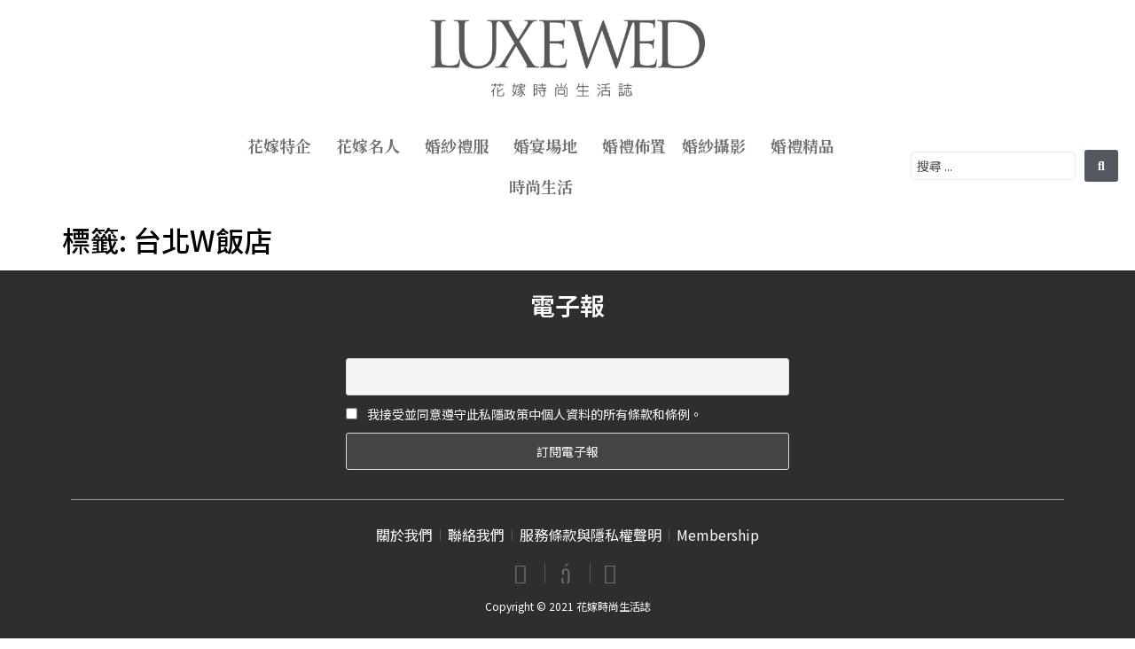

--- FILE ---
content_type: text/html; charset=UTF-8
request_url: https://luxewed.asia/tag/%E5%8F%B0%E5%8C%97w%E9%A3%AF%E5%BA%97/
body_size: 16186
content:
<!doctype html>
<html dir="ltr" lang="zh-TW" prefix="og: https://ogp.me/ns#">
<head>
<meta charset="UTF-8">
<meta name="viewport" content="width=device-width, initial-scale=1">
<link rel="profile" href="https://gmpg.org/xfn/11">
<title>台北W飯店 - LUXEWED 花嫁婚禮雜誌</title>
<!-- All in One SEO 4.5.8 - aioseo.com -->
<meta name="robots" content="max-image-preview:large" />
<link rel="canonical" href="https://www.luxewed.asia/tag/%e5%8f%b0%e5%8c%97w%e9%a3%af%e5%ba%97/" />
<meta name="generator" content="All in One SEO (AIOSEO) 4.5.8" />
<script type="application/ld+json" class="aioseo-schema">
{"@context":"https:\/\/schema.org","@graph":[{"@type":"BreadcrumbList","@id":"https:\/\/www.luxewed.asia\/tag\/%e5%8f%b0%e5%8c%97w%e9%a3%af%e5%ba%97\/#breadcrumblist","itemListElement":[{"@type":"ListItem","@id":"https:\/\/www.luxewed.asia\/#listItem","position":1,"name":"\u4e3b\u9801","item":"https:\/\/www.luxewed.asia\/","nextItem":"https:\/\/www.luxewed.asia\/tag\/%e5%8f%b0%e5%8c%97w%e9%a3%af%e5%ba%97\/#listItem"},{"@type":"ListItem","@id":"https:\/\/www.luxewed.asia\/tag\/%e5%8f%b0%e5%8c%97w%e9%a3%af%e5%ba%97\/#listItem","position":2,"name":"\u53f0\u5317W\u98ef\u5e97","previousItem":"https:\/\/www.luxewed.asia\/#listItem"}]},{"@type":"CollectionPage","@id":"https:\/\/www.luxewed.asia\/tag\/%e5%8f%b0%e5%8c%97w%e9%a3%af%e5%ba%97\/#collectionpage","url":"https:\/\/www.luxewed.asia\/tag\/%e5%8f%b0%e5%8c%97w%e9%a3%af%e5%ba%97\/","name":"\u53f0\u5317W\u98ef\u5e97 - LUXEWED \u82b1\u5ac1\u5a5a\u79ae\u96dc\u8a8c","inLanguage":"zh-TW","isPartOf":{"@id":"https:\/\/www.luxewed.asia\/#website"},"breadcrumb":{"@id":"https:\/\/www.luxewed.asia\/tag\/%e5%8f%b0%e5%8c%97w%e9%a3%af%e5%ba%97\/#breadcrumblist"}},{"@type":"Organization","@id":"https:\/\/www.luxewed.asia\/#organization","name":"\u82b1\u5ac1\u6642\u5c1a\u751f\u6d3b\u8a8c","url":"https:\/\/www.luxewed.asia\/","logo":{"@type":"ImageObject","url":"https:\/\/www.luxewed.asia\/wp-content\/uploads\/2021\/01\/logo.png","@id":"https:\/\/www.luxewed.asia\/tag\/%e5%8f%b0%e5%8c%97w%e9%a3%af%e5%ba%97\/#organizationLogo","width":1000,"height":281},"image":{"@id":"https:\/\/www.luxewed.asia\/#organizationLogo"}},{"@type":"WebSite","@id":"https:\/\/www.luxewed.asia\/#website","url":"https:\/\/www.luxewed.asia\/","name":"LUXEWED \u82b1\u5ac1\u6642\u5c1a\u751f\u6d3b\u8a8c","description":"\u6642\u5c1a\u5a5a\u79ae\u7684\u5c08\u5bb6","inLanguage":"zh-TW","publisher":{"@id":"https:\/\/www.luxewed.asia\/#organization"}}]}
</script>
<!-- All in One SEO -->
<link rel='dns-prefetch' href='//static.addtoany.com' />
<link rel="alternate" type="application/rss+xml" title="訂閱《LUXEWED 花嫁婚禮雜誌》&raquo; 資訊提供" href="https://www.luxewed.asia/feed/" />
<link rel="alternate" type="application/rss+xml" title="訂閱《LUXEWED 花嫁婚禮雜誌》&raquo; 留言的資訊提供" href="https://www.luxewed.asia/comments/feed/" />
<link rel="alternate" type="application/rss+xml" title="訂閱《LUXEWED 花嫁婚禮雜誌》&raquo; 標籤〈台北W飯店〉的資訊提供" href="https://www.luxewed.asia/tag/%e5%8f%b0%e5%8c%97w%e9%a3%af%e5%ba%97/feed/" />
<!-- <link rel='stylesheet' id='wp-block-library-css' href='https://www.luxewed.asia/wp-includes/css/dist/block-library/style.min.css?ver=6.4.7' media='all' /> -->
<link rel="stylesheet" type="text/css" href="//www.luxewed.asia/wp-content/cache/wpfc-minified/8x9serlk/60n50.css" media="all"/>
<style id='classic-theme-styles-inline-css'>
/*! This file is auto-generated */
.wp-block-button__link{color:#fff;background-color:#32373c;border-radius:9999px;box-shadow:none;text-decoration:none;padding:calc(.667em + 2px) calc(1.333em + 2px);font-size:1.125em}.wp-block-file__button{background:#32373c;color:#fff;text-decoration:none}
</style>
<style id='global-styles-inline-css'>
body{--wp--preset--color--black: #000000;--wp--preset--color--cyan-bluish-gray: #abb8c3;--wp--preset--color--white: #ffffff;--wp--preset--color--pale-pink: #f78da7;--wp--preset--color--vivid-red: #cf2e2e;--wp--preset--color--luminous-vivid-orange: #ff6900;--wp--preset--color--luminous-vivid-amber: #fcb900;--wp--preset--color--light-green-cyan: #7bdcb5;--wp--preset--color--vivid-green-cyan: #00d084;--wp--preset--color--pale-cyan-blue: #8ed1fc;--wp--preset--color--vivid-cyan-blue: #0693e3;--wp--preset--color--vivid-purple: #9b51e0;--wp--preset--gradient--vivid-cyan-blue-to-vivid-purple: linear-gradient(135deg,rgba(6,147,227,1) 0%,rgb(155,81,224) 100%);--wp--preset--gradient--light-green-cyan-to-vivid-green-cyan: linear-gradient(135deg,rgb(122,220,180) 0%,rgb(0,208,130) 100%);--wp--preset--gradient--luminous-vivid-amber-to-luminous-vivid-orange: linear-gradient(135deg,rgba(252,185,0,1) 0%,rgba(255,105,0,1) 100%);--wp--preset--gradient--luminous-vivid-orange-to-vivid-red: linear-gradient(135deg,rgba(255,105,0,1) 0%,rgb(207,46,46) 100%);--wp--preset--gradient--very-light-gray-to-cyan-bluish-gray: linear-gradient(135deg,rgb(238,238,238) 0%,rgb(169,184,195) 100%);--wp--preset--gradient--cool-to-warm-spectrum: linear-gradient(135deg,rgb(74,234,220) 0%,rgb(151,120,209) 20%,rgb(207,42,186) 40%,rgb(238,44,130) 60%,rgb(251,105,98) 80%,rgb(254,248,76) 100%);--wp--preset--gradient--blush-light-purple: linear-gradient(135deg,rgb(255,206,236) 0%,rgb(152,150,240) 100%);--wp--preset--gradient--blush-bordeaux: linear-gradient(135deg,rgb(254,205,165) 0%,rgb(254,45,45) 50%,rgb(107,0,62) 100%);--wp--preset--gradient--luminous-dusk: linear-gradient(135deg,rgb(255,203,112) 0%,rgb(199,81,192) 50%,rgb(65,88,208) 100%);--wp--preset--gradient--pale-ocean: linear-gradient(135deg,rgb(255,245,203) 0%,rgb(182,227,212) 50%,rgb(51,167,181) 100%);--wp--preset--gradient--electric-grass: linear-gradient(135deg,rgb(202,248,128) 0%,rgb(113,206,126) 100%);--wp--preset--gradient--midnight: linear-gradient(135deg,rgb(2,3,129) 0%,rgb(40,116,252) 100%);--wp--preset--font-size--small: 13px;--wp--preset--font-size--medium: 20px;--wp--preset--font-size--large: 36px;--wp--preset--font-size--x-large: 42px;--wp--preset--spacing--20: 0.44rem;--wp--preset--spacing--30: 0.67rem;--wp--preset--spacing--40: 1rem;--wp--preset--spacing--50: 1.5rem;--wp--preset--spacing--60: 2.25rem;--wp--preset--spacing--70: 3.38rem;--wp--preset--spacing--80: 5.06rem;--wp--preset--shadow--natural: 6px 6px 9px rgba(0, 0, 0, 0.2);--wp--preset--shadow--deep: 12px 12px 50px rgba(0, 0, 0, 0.4);--wp--preset--shadow--sharp: 6px 6px 0px rgba(0, 0, 0, 0.2);--wp--preset--shadow--outlined: 6px 6px 0px -3px rgba(255, 255, 255, 1), 6px 6px rgba(0, 0, 0, 1);--wp--preset--shadow--crisp: 6px 6px 0px rgba(0, 0, 0, 1);}:where(.is-layout-flex){gap: 0.5em;}:where(.is-layout-grid){gap: 0.5em;}body .is-layout-flow > .alignleft{float: left;margin-inline-start: 0;margin-inline-end: 2em;}body .is-layout-flow > .alignright{float: right;margin-inline-start: 2em;margin-inline-end: 0;}body .is-layout-flow > .aligncenter{margin-left: auto !important;margin-right: auto !important;}body .is-layout-constrained > .alignleft{float: left;margin-inline-start: 0;margin-inline-end: 2em;}body .is-layout-constrained > .alignright{float: right;margin-inline-start: 2em;margin-inline-end: 0;}body .is-layout-constrained > .aligncenter{margin-left: auto !important;margin-right: auto !important;}body .is-layout-constrained > :where(:not(.alignleft):not(.alignright):not(.alignfull)){max-width: var(--wp--style--global--content-size);margin-left: auto !important;margin-right: auto !important;}body .is-layout-constrained > .alignwide{max-width: var(--wp--style--global--wide-size);}body .is-layout-flex{display: flex;}body .is-layout-flex{flex-wrap: wrap;align-items: center;}body .is-layout-flex > *{margin: 0;}body .is-layout-grid{display: grid;}body .is-layout-grid > *{margin: 0;}:where(.wp-block-columns.is-layout-flex){gap: 2em;}:where(.wp-block-columns.is-layout-grid){gap: 2em;}:where(.wp-block-post-template.is-layout-flex){gap: 1.25em;}:where(.wp-block-post-template.is-layout-grid){gap: 1.25em;}.has-black-color{color: var(--wp--preset--color--black) !important;}.has-cyan-bluish-gray-color{color: var(--wp--preset--color--cyan-bluish-gray) !important;}.has-white-color{color: var(--wp--preset--color--white) !important;}.has-pale-pink-color{color: var(--wp--preset--color--pale-pink) !important;}.has-vivid-red-color{color: var(--wp--preset--color--vivid-red) !important;}.has-luminous-vivid-orange-color{color: var(--wp--preset--color--luminous-vivid-orange) !important;}.has-luminous-vivid-amber-color{color: var(--wp--preset--color--luminous-vivid-amber) !important;}.has-light-green-cyan-color{color: var(--wp--preset--color--light-green-cyan) !important;}.has-vivid-green-cyan-color{color: var(--wp--preset--color--vivid-green-cyan) !important;}.has-pale-cyan-blue-color{color: var(--wp--preset--color--pale-cyan-blue) !important;}.has-vivid-cyan-blue-color{color: var(--wp--preset--color--vivid-cyan-blue) !important;}.has-vivid-purple-color{color: var(--wp--preset--color--vivid-purple) !important;}.has-black-background-color{background-color: var(--wp--preset--color--black) !important;}.has-cyan-bluish-gray-background-color{background-color: var(--wp--preset--color--cyan-bluish-gray) !important;}.has-white-background-color{background-color: var(--wp--preset--color--white) !important;}.has-pale-pink-background-color{background-color: var(--wp--preset--color--pale-pink) !important;}.has-vivid-red-background-color{background-color: var(--wp--preset--color--vivid-red) !important;}.has-luminous-vivid-orange-background-color{background-color: var(--wp--preset--color--luminous-vivid-orange) !important;}.has-luminous-vivid-amber-background-color{background-color: var(--wp--preset--color--luminous-vivid-amber) !important;}.has-light-green-cyan-background-color{background-color: var(--wp--preset--color--light-green-cyan) !important;}.has-vivid-green-cyan-background-color{background-color: var(--wp--preset--color--vivid-green-cyan) !important;}.has-pale-cyan-blue-background-color{background-color: var(--wp--preset--color--pale-cyan-blue) !important;}.has-vivid-cyan-blue-background-color{background-color: var(--wp--preset--color--vivid-cyan-blue) !important;}.has-vivid-purple-background-color{background-color: var(--wp--preset--color--vivid-purple) !important;}.has-black-border-color{border-color: var(--wp--preset--color--black) !important;}.has-cyan-bluish-gray-border-color{border-color: var(--wp--preset--color--cyan-bluish-gray) !important;}.has-white-border-color{border-color: var(--wp--preset--color--white) !important;}.has-pale-pink-border-color{border-color: var(--wp--preset--color--pale-pink) !important;}.has-vivid-red-border-color{border-color: var(--wp--preset--color--vivid-red) !important;}.has-luminous-vivid-orange-border-color{border-color: var(--wp--preset--color--luminous-vivid-orange) !important;}.has-luminous-vivid-amber-border-color{border-color: var(--wp--preset--color--luminous-vivid-amber) !important;}.has-light-green-cyan-border-color{border-color: var(--wp--preset--color--light-green-cyan) !important;}.has-vivid-green-cyan-border-color{border-color: var(--wp--preset--color--vivid-green-cyan) !important;}.has-pale-cyan-blue-border-color{border-color: var(--wp--preset--color--pale-cyan-blue) !important;}.has-vivid-cyan-blue-border-color{border-color: var(--wp--preset--color--vivid-cyan-blue) !important;}.has-vivid-purple-border-color{border-color: var(--wp--preset--color--vivid-purple) !important;}.has-vivid-cyan-blue-to-vivid-purple-gradient-background{background: var(--wp--preset--gradient--vivid-cyan-blue-to-vivid-purple) !important;}.has-light-green-cyan-to-vivid-green-cyan-gradient-background{background: var(--wp--preset--gradient--light-green-cyan-to-vivid-green-cyan) !important;}.has-luminous-vivid-amber-to-luminous-vivid-orange-gradient-background{background: var(--wp--preset--gradient--luminous-vivid-amber-to-luminous-vivid-orange) !important;}.has-luminous-vivid-orange-to-vivid-red-gradient-background{background: var(--wp--preset--gradient--luminous-vivid-orange-to-vivid-red) !important;}.has-very-light-gray-to-cyan-bluish-gray-gradient-background{background: var(--wp--preset--gradient--very-light-gray-to-cyan-bluish-gray) !important;}.has-cool-to-warm-spectrum-gradient-background{background: var(--wp--preset--gradient--cool-to-warm-spectrum) !important;}.has-blush-light-purple-gradient-background{background: var(--wp--preset--gradient--blush-light-purple) !important;}.has-blush-bordeaux-gradient-background{background: var(--wp--preset--gradient--blush-bordeaux) !important;}.has-luminous-dusk-gradient-background{background: var(--wp--preset--gradient--luminous-dusk) !important;}.has-pale-ocean-gradient-background{background: var(--wp--preset--gradient--pale-ocean) !important;}.has-electric-grass-gradient-background{background: var(--wp--preset--gradient--electric-grass) !important;}.has-midnight-gradient-background{background: var(--wp--preset--gradient--midnight) !important;}.has-small-font-size{font-size: var(--wp--preset--font-size--small) !important;}.has-medium-font-size{font-size: var(--wp--preset--font-size--medium) !important;}.has-large-font-size{font-size: var(--wp--preset--font-size--large) !important;}.has-x-large-font-size{font-size: var(--wp--preset--font-size--x-large) !important;}
.wp-block-navigation a:where(:not(.wp-element-button)){color: inherit;}
:where(.wp-block-post-template.is-layout-flex){gap: 1.25em;}:where(.wp-block-post-template.is-layout-grid){gap: 1.25em;}
:where(.wp-block-columns.is-layout-flex){gap: 2em;}:where(.wp-block-columns.is-layout-grid){gap: 2em;}
.wp-block-pullquote{font-size: 1.5em;line-height: 1.6;}
</style>
<!-- <link rel='stylesheet' id='hello-elementor-css' href='https://www.luxewed.asia/wp-content/themes/hello-elementor/style.min.css?ver=3.0.1' media='all' /> -->
<!-- <link rel='stylesheet' id='hello-elementor-theme-style-css' href='https://www.luxewed.asia/wp-content/themes/hello-elementor/theme.min.css?ver=3.0.1' media='all' /> -->
<!-- <link rel='stylesheet' id='hello-elementor-header-footer-css' href='https://www.luxewed.asia/wp-content/themes/hello-elementor/header-footer.min.css?ver=3.0.1' media='all' /> -->
<!-- <link rel='stylesheet' id='elementor-icons-css' href='https://www.luxewed.asia/wp-content/plugins/elementor/assets/lib/eicons/css/elementor-icons.min.css?ver=5.29.0' media='all' /> -->
<!-- <link rel='stylesheet' id='elementor-frontend-css' href='https://www.luxewed.asia/wp-content/plugins/elementor/assets/css/frontend.min.css?ver=3.20.0' media='all' /> -->
<link rel="stylesheet" type="text/css" href="//www.luxewed.asia/wp-content/cache/wpfc-minified/kwqopgzg/60n50.css" media="all"/>
<style id='elementor-frontend-inline-css'>
@-webkit-keyframes ha_fadeIn{0%{opacity:0}to{opacity:1}}@keyframes ha_fadeIn{0%{opacity:0}to{opacity:1}}@-webkit-keyframes ha_zoomIn{0%{opacity:0;-webkit-transform:scale3d(.3,.3,.3);transform:scale3d(.3,.3,.3)}50%{opacity:1}}@keyframes ha_zoomIn{0%{opacity:0;-webkit-transform:scale3d(.3,.3,.3);transform:scale3d(.3,.3,.3)}50%{opacity:1}}@-webkit-keyframes ha_rollIn{0%{opacity:0;-webkit-transform:translate3d(-100%,0,0) rotate3d(0,0,1,-120deg);transform:translate3d(-100%,0,0) rotate3d(0,0,1,-120deg)}to{opacity:1}}@keyframes ha_rollIn{0%{opacity:0;-webkit-transform:translate3d(-100%,0,0) rotate3d(0,0,1,-120deg);transform:translate3d(-100%,0,0) rotate3d(0,0,1,-120deg)}to{opacity:1}}@-webkit-keyframes ha_bounce{0%,20%,53%,to{-webkit-animation-timing-function:cubic-bezier(.215,.61,.355,1);animation-timing-function:cubic-bezier(.215,.61,.355,1)}40%,43%{-webkit-transform:translate3d(0,-30px,0) scaleY(1.1);transform:translate3d(0,-30px,0) scaleY(1.1);-webkit-animation-timing-function:cubic-bezier(.755,.05,.855,.06);animation-timing-function:cubic-bezier(.755,.05,.855,.06)}70%{-webkit-transform:translate3d(0,-15px,0) scaleY(1.05);transform:translate3d(0,-15px,0) scaleY(1.05);-webkit-animation-timing-function:cubic-bezier(.755,.05,.855,.06);animation-timing-function:cubic-bezier(.755,.05,.855,.06)}80%{-webkit-transition-timing-function:cubic-bezier(.215,.61,.355,1);transition-timing-function:cubic-bezier(.215,.61,.355,1);-webkit-transform:translate3d(0,0,0) scaleY(.95);transform:translate3d(0,0,0) scaleY(.95)}90%{-webkit-transform:translate3d(0,-4px,0) scaleY(1.02);transform:translate3d(0,-4px,0) scaleY(1.02)}}@keyframes ha_bounce{0%,20%,53%,to{-webkit-animation-timing-function:cubic-bezier(.215,.61,.355,1);animation-timing-function:cubic-bezier(.215,.61,.355,1)}40%,43%{-webkit-transform:translate3d(0,-30px,0) scaleY(1.1);transform:translate3d(0,-30px,0) scaleY(1.1);-webkit-animation-timing-function:cubic-bezier(.755,.05,.855,.06);animation-timing-function:cubic-bezier(.755,.05,.855,.06)}70%{-webkit-transform:translate3d(0,-15px,0) scaleY(1.05);transform:translate3d(0,-15px,0) scaleY(1.05);-webkit-animation-timing-function:cubic-bezier(.755,.05,.855,.06);animation-timing-function:cubic-bezier(.755,.05,.855,.06)}80%{-webkit-transition-timing-function:cubic-bezier(.215,.61,.355,1);transition-timing-function:cubic-bezier(.215,.61,.355,1);-webkit-transform:translate3d(0,0,0) scaleY(.95);transform:translate3d(0,0,0) scaleY(.95)}90%{-webkit-transform:translate3d(0,-4px,0) scaleY(1.02);transform:translate3d(0,-4px,0) scaleY(1.02)}}@-webkit-keyframes ha_bounceIn{0%,20%,40%,60%,80%,to{-webkit-animation-timing-function:cubic-bezier(.215,.61,.355,1);animation-timing-function:cubic-bezier(.215,.61,.355,1)}0%{opacity:0;-webkit-transform:scale3d(.3,.3,.3);transform:scale3d(.3,.3,.3)}20%{-webkit-transform:scale3d(1.1,1.1,1.1);transform:scale3d(1.1,1.1,1.1)}40%{-webkit-transform:scale3d(.9,.9,.9);transform:scale3d(.9,.9,.9)}60%{opacity:1;-webkit-transform:scale3d(1.03,1.03,1.03);transform:scale3d(1.03,1.03,1.03)}80%{-webkit-transform:scale3d(.97,.97,.97);transform:scale3d(.97,.97,.97)}to{opacity:1}}@keyframes ha_bounceIn{0%,20%,40%,60%,80%,to{-webkit-animation-timing-function:cubic-bezier(.215,.61,.355,1);animation-timing-function:cubic-bezier(.215,.61,.355,1)}0%{opacity:0;-webkit-transform:scale3d(.3,.3,.3);transform:scale3d(.3,.3,.3)}20%{-webkit-transform:scale3d(1.1,1.1,1.1);transform:scale3d(1.1,1.1,1.1)}40%{-webkit-transform:scale3d(.9,.9,.9);transform:scale3d(.9,.9,.9)}60%{opacity:1;-webkit-transform:scale3d(1.03,1.03,1.03);transform:scale3d(1.03,1.03,1.03)}80%{-webkit-transform:scale3d(.97,.97,.97);transform:scale3d(.97,.97,.97)}to{opacity:1}}@-webkit-keyframes ha_flipInX{0%{opacity:0;-webkit-transform:perspective(400px) rotate3d(1,0,0,90deg);transform:perspective(400px) rotate3d(1,0,0,90deg);-webkit-animation-timing-function:ease-in;animation-timing-function:ease-in}40%{-webkit-transform:perspective(400px) rotate3d(1,0,0,-20deg);transform:perspective(400px) rotate3d(1,0,0,-20deg);-webkit-animation-timing-function:ease-in;animation-timing-function:ease-in}60%{opacity:1;-webkit-transform:perspective(400px) rotate3d(1,0,0,10deg);transform:perspective(400px) rotate3d(1,0,0,10deg)}80%{-webkit-transform:perspective(400px) rotate3d(1,0,0,-5deg);transform:perspective(400px) rotate3d(1,0,0,-5deg)}}@keyframes ha_flipInX{0%{opacity:0;-webkit-transform:perspective(400px) rotate3d(1,0,0,90deg);transform:perspective(400px) rotate3d(1,0,0,90deg);-webkit-animation-timing-function:ease-in;animation-timing-function:ease-in}40%{-webkit-transform:perspective(400px) rotate3d(1,0,0,-20deg);transform:perspective(400px) rotate3d(1,0,0,-20deg);-webkit-animation-timing-function:ease-in;animation-timing-function:ease-in}60%{opacity:1;-webkit-transform:perspective(400px) rotate3d(1,0,0,10deg);transform:perspective(400px) rotate3d(1,0,0,10deg)}80%{-webkit-transform:perspective(400px) rotate3d(1,0,0,-5deg);transform:perspective(400px) rotate3d(1,0,0,-5deg)}}@-webkit-keyframes ha_flipInY{0%{opacity:0;-webkit-transform:perspective(400px) rotate3d(0,1,0,90deg);transform:perspective(400px) rotate3d(0,1,0,90deg);-webkit-animation-timing-function:ease-in;animation-timing-function:ease-in}40%{-webkit-transform:perspective(400px) rotate3d(0,1,0,-20deg);transform:perspective(400px) rotate3d(0,1,0,-20deg);-webkit-animation-timing-function:ease-in;animation-timing-function:ease-in}60%{opacity:1;-webkit-transform:perspective(400px) rotate3d(0,1,0,10deg);transform:perspective(400px) rotate3d(0,1,0,10deg)}80%{-webkit-transform:perspective(400px) rotate3d(0,1,0,-5deg);transform:perspective(400px) rotate3d(0,1,0,-5deg)}}@keyframes ha_flipInY{0%{opacity:0;-webkit-transform:perspective(400px) rotate3d(0,1,0,90deg);transform:perspective(400px) rotate3d(0,1,0,90deg);-webkit-animation-timing-function:ease-in;animation-timing-function:ease-in}40%{-webkit-transform:perspective(400px) rotate3d(0,1,0,-20deg);transform:perspective(400px) rotate3d(0,1,0,-20deg);-webkit-animation-timing-function:ease-in;animation-timing-function:ease-in}60%{opacity:1;-webkit-transform:perspective(400px) rotate3d(0,1,0,10deg);transform:perspective(400px) rotate3d(0,1,0,10deg)}80%{-webkit-transform:perspective(400px) rotate3d(0,1,0,-5deg);transform:perspective(400px) rotate3d(0,1,0,-5deg)}}@-webkit-keyframes ha_swing{20%{-webkit-transform:rotate3d(0,0,1,15deg);transform:rotate3d(0,0,1,15deg)}40%{-webkit-transform:rotate3d(0,0,1,-10deg);transform:rotate3d(0,0,1,-10deg)}60%{-webkit-transform:rotate3d(0,0,1,5deg);transform:rotate3d(0,0,1,5deg)}80%{-webkit-transform:rotate3d(0,0,1,-5deg);transform:rotate3d(0,0,1,-5deg)}}@keyframes ha_swing{20%{-webkit-transform:rotate3d(0,0,1,15deg);transform:rotate3d(0,0,1,15deg)}40%{-webkit-transform:rotate3d(0,0,1,-10deg);transform:rotate3d(0,0,1,-10deg)}60%{-webkit-transform:rotate3d(0,0,1,5deg);transform:rotate3d(0,0,1,5deg)}80%{-webkit-transform:rotate3d(0,0,1,-5deg);transform:rotate3d(0,0,1,-5deg)}}@-webkit-keyframes ha_slideInDown{0%{visibility:visible;-webkit-transform:translate3d(0,-100%,0);transform:translate3d(0,-100%,0)}}@keyframes ha_slideInDown{0%{visibility:visible;-webkit-transform:translate3d(0,-100%,0);transform:translate3d(0,-100%,0)}}@-webkit-keyframes ha_slideInUp{0%{visibility:visible;-webkit-transform:translate3d(0,100%,0);transform:translate3d(0,100%,0)}}@keyframes ha_slideInUp{0%{visibility:visible;-webkit-transform:translate3d(0,100%,0);transform:translate3d(0,100%,0)}}@-webkit-keyframes ha_slideInLeft{0%{visibility:visible;-webkit-transform:translate3d(-100%,0,0);transform:translate3d(-100%,0,0)}}@keyframes ha_slideInLeft{0%{visibility:visible;-webkit-transform:translate3d(-100%,0,0);transform:translate3d(-100%,0,0)}}@-webkit-keyframes ha_slideInRight{0%{visibility:visible;-webkit-transform:translate3d(100%,0,0);transform:translate3d(100%,0,0)}}@keyframes ha_slideInRight{0%{visibility:visible;-webkit-transform:translate3d(100%,0,0);transform:translate3d(100%,0,0)}}.ha_fadeIn{-webkit-animation-name:ha_fadeIn;animation-name:ha_fadeIn}.ha_zoomIn{-webkit-animation-name:ha_zoomIn;animation-name:ha_zoomIn}.ha_rollIn{-webkit-animation-name:ha_rollIn;animation-name:ha_rollIn}.ha_bounce{-webkit-transform-origin:center bottom;-ms-transform-origin:center bottom;transform-origin:center bottom;-webkit-animation-name:ha_bounce;animation-name:ha_bounce}.ha_bounceIn{-webkit-animation-name:ha_bounceIn;animation-name:ha_bounceIn;-webkit-animation-duration:.75s;-webkit-animation-duration:calc(var(--animate-duration)*.75);animation-duration:.75s;animation-duration:calc(var(--animate-duration)*.75)}.ha_flipInX,.ha_flipInY{-webkit-animation-name:ha_flipInX;animation-name:ha_flipInX;-webkit-backface-visibility:visible!important;backface-visibility:visible!important}.ha_flipInY{-webkit-animation-name:ha_flipInY;animation-name:ha_flipInY}.ha_swing{-webkit-transform-origin:top center;-ms-transform-origin:top center;transform-origin:top center;-webkit-animation-name:ha_swing;animation-name:ha_swing}.ha_slideInDown{-webkit-animation-name:ha_slideInDown;animation-name:ha_slideInDown}.ha_slideInUp{-webkit-animation-name:ha_slideInUp;animation-name:ha_slideInUp}.ha_slideInLeft{-webkit-animation-name:ha_slideInLeft;animation-name:ha_slideInLeft}.ha_slideInRight{-webkit-animation-name:ha_slideInRight;animation-name:ha_slideInRight}.ha-css-transform-yes{-webkit-transition-duration:var(--ha-tfx-transition-duration, .2s);transition-duration:var(--ha-tfx-transition-duration, .2s);-webkit-transition-property:-webkit-transform;transition-property:transform;transition-property:transform,-webkit-transform;-webkit-transform:translate(var(--ha-tfx-translate-x, 0),var(--ha-tfx-translate-y, 0)) scale(var(--ha-tfx-scale-x, 1),var(--ha-tfx-scale-y, 1)) skew(var(--ha-tfx-skew-x, 0),var(--ha-tfx-skew-y, 0)) rotateX(var(--ha-tfx-rotate-x, 0)) rotateY(var(--ha-tfx-rotate-y, 0)) rotateZ(var(--ha-tfx-rotate-z, 0));transform:translate(var(--ha-tfx-translate-x, 0),var(--ha-tfx-translate-y, 0)) scale(var(--ha-tfx-scale-x, 1),var(--ha-tfx-scale-y, 1)) skew(var(--ha-tfx-skew-x, 0),var(--ha-tfx-skew-y, 0)) rotateX(var(--ha-tfx-rotate-x, 0)) rotateY(var(--ha-tfx-rotate-y, 0)) rotateZ(var(--ha-tfx-rotate-z, 0))}.ha-css-transform-yes:hover{-webkit-transform:translate(var(--ha-tfx-translate-x-hover, var(--ha-tfx-translate-x, 0)),var(--ha-tfx-translate-y-hover, var(--ha-tfx-translate-y, 0))) scale(var(--ha-tfx-scale-x-hover, var(--ha-tfx-scale-x, 1)),var(--ha-tfx-scale-y-hover, var(--ha-tfx-scale-y, 1))) skew(var(--ha-tfx-skew-x-hover, var(--ha-tfx-skew-x, 0)),var(--ha-tfx-skew-y-hover, var(--ha-tfx-skew-y, 0))) rotateX(var(--ha-tfx-rotate-x-hover, var(--ha-tfx-rotate-x, 0))) rotateY(var(--ha-tfx-rotate-y-hover, var(--ha-tfx-rotate-y, 0))) rotateZ(var(--ha-tfx-rotate-z-hover, var(--ha-tfx-rotate-z, 0)));transform:translate(var(--ha-tfx-translate-x-hover, var(--ha-tfx-translate-x, 0)),var(--ha-tfx-translate-y-hover, var(--ha-tfx-translate-y, 0))) scale(var(--ha-tfx-scale-x-hover, var(--ha-tfx-scale-x, 1)),var(--ha-tfx-scale-y-hover, var(--ha-tfx-scale-y, 1))) skew(var(--ha-tfx-skew-x-hover, var(--ha-tfx-skew-x, 0)),var(--ha-tfx-skew-y-hover, var(--ha-tfx-skew-y, 0))) rotateX(var(--ha-tfx-rotate-x-hover, var(--ha-tfx-rotate-x, 0))) rotateY(var(--ha-tfx-rotate-y-hover, var(--ha-tfx-rotate-y, 0))) rotateZ(var(--ha-tfx-rotate-z-hover, var(--ha-tfx-rotate-z, 0)))}.happy-addon>.elementor-widget-container{word-wrap:break-word;overflow-wrap:break-word}.happy-addon>.elementor-widget-container,.happy-addon>.elementor-widget-container *{-webkit-box-sizing:border-box;box-sizing:border-box}.happy-addon p:empty{display:none}.happy-addon .elementor-inline-editing{min-height:auto!important}.happy-addon-pro img{max-width:100%;height:auto;-o-object-fit:cover;object-fit:cover}.ha-screen-reader-text{position:absolute;overflow:hidden;clip:rect(1px,1px,1px,1px);margin:-1px;padding:0;width:1px;height:1px;border:0;word-wrap:normal!important;-webkit-clip-path:inset(50%);clip-path:inset(50%)}.ha-has-bg-overlay>.elementor-widget-container{position:relative;z-index:1}.ha-has-bg-overlay>.elementor-widget-container:before{position:absolute;top:0;left:0;z-index:-1;width:100%;height:100%;content:""}.ha-popup--is-enabled .ha-js-popup,.ha-popup--is-enabled .ha-js-popup img{cursor:-webkit-zoom-in!important;cursor:zoom-in!important}.mfp-wrap .mfp-arrow,.mfp-wrap .mfp-close{background-color:transparent}.mfp-wrap .mfp-arrow:focus,.mfp-wrap .mfp-close:focus{outline-width:thin}.ha-advanced-tooltip-enable{position:relative;cursor:pointer;--ha-tooltip-arrow-color:black;--ha-tooltip-arrow-distance:0}.ha-advanced-tooltip-enable .ha-advanced-tooltip-content{position:absolute;z-index:999;display:none;padding:5px 0;width:120px;height:auto;border-radius:6px;background-color:#000;color:#fff;text-align:center;opacity:0}.ha-advanced-tooltip-enable .ha-advanced-tooltip-content::after{position:absolute;border-width:5px;border-style:solid;content:""}.ha-advanced-tooltip-enable .ha-advanced-tooltip-content.no-arrow::after{visibility:hidden}.ha-advanced-tooltip-enable .ha-advanced-tooltip-content.show{display:inline-block;opacity:1}.ha-advanced-tooltip-enable.ha-advanced-tooltip-top .ha-advanced-tooltip-content,body[data-elementor-device-mode=tablet] .ha-advanced-tooltip-enable.ha-advanced-tooltip-tablet-top .ha-advanced-tooltip-content{top:unset;right:0;bottom:calc(101% + var(--ha-tooltip-arrow-distance));left:0;margin:0 auto}.ha-advanced-tooltip-enable.ha-advanced-tooltip-top .ha-advanced-tooltip-content::after,body[data-elementor-device-mode=tablet] .ha-advanced-tooltip-enable.ha-advanced-tooltip-tablet-top .ha-advanced-tooltip-content::after{top:100%;right:unset;bottom:unset;left:50%;border-color:var(--ha-tooltip-arrow-color) transparent transparent transparent;-webkit-transform:translateX(-50%);-ms-transform:translateX(-50%);transform:translateX(-50%)}.ha-advanced-tooltip-enable.ha-advanced-tooltip-bottom .ha-advanced-tooltip-content,body[data-elementor-device-mode=tablet] .ha-advanced-tooltip-enable.ha-advanced-tooltip-tablet-bottom .ha-advanced-tooltip-content{top:calc(101% + var(--ha-tooltip-arrow-distance));right:0;bottom:unset;left:0;margin:0 auto}.ha-advanced-tooltip-enable.ha-advanced-tooltip-bottom .ha-advanced-tooltip-content::after,body[data-elementor-device-mode=tablet] .ha-advanced-tooltip-enable.ha-advanced-tooltip-tablet-bottom .ha-advanced-tooltip-content::after{top:unset;right:unset;bottom:100%;left:50%;border-color:transparent transparent var(--ha-tooltip-arrow-color) transparent;-webkit-transform:translateX(-50%);-ms-transform:translateX(-50%);transform:translateX(-50%)}.ha-advanced-tooltip-enable.ha-advanced-tooltip-left .ha-advanced-tooltip-content,body[data-elementor-device-mode=tablet] .ha-advanced-tooltip-enable.ha-advanced-tooltip-tablet-left .ha-advanced-tooltip-content{top:50%;right:calc(101% + var(--ha-tooltip-arrow-distance));bottom:unset;left:unset;-webkit-transform:translateY(-50%);-ms-transform:translateY(-50%);transform:translateY(-50%)}.ha-advanced-tooltip-enable.ha-advanced-tooltip-left .ha-advanced-tooltip-content::after,body[data-elementor-device-mode=tablet] .ha-advanced-tooltip-enable.ha-advanced-tooltip-tablet-left .ha-advanced-tooltip-content::after{top:50%;right:unset;bottom:unset;left:100%;border-color:transparent transparent transparent var(--ha-tooltip-arrow-color);-webkit-transform:translateY(-50%);-ms-transform:translateY(-50%);transform:translateY(-50%)}.ha-advanced-tooltip-enable.ha-advanced-tooltip-right .ha-advanced-tooltip-content,body[data-elementor-device-mode=tablet] .ha-advanced-tooltip-enable.ha-advanced-tooltip-tablet-right .ha-advanced-tooltip-content{top:50%;right:unset;bottom:unset;left:calc(101% + var(--ha-tooltip-arrow-distance));-webkit-transform:translateY(-50%);-ms-transform:translateY(-50%);transform:translateY(-50%)}.ha-advanced-tooltip-enable.ha-advanced-tooltip-right .ha-advanced-tooltip-content::after,body[data-elementor-device-mode=tablet] .ha-advanced-tooltip-enable.ha-advanced-tooltip-tablet-right .ha-advanced-tooltip-content::after{top:50%;right:100%;bottom:unset;left:unset;border-color:transparent var(--ha-tooltip-arrow-color) transparent transparent;-webkit-transform:translateY(-50%);-ms-transform:translateY(-50%);transform:translateY(-50%)}body[data-elementor-device-mode=mobile] .ha-advanced-tooltip-enable.ha-advanced-tooltip-mobile-top .ha-advanced-tooltip-content{top:unset;right:0;bottom:calc(101% + var(--ha-tooltip-arrow-distance));left:0;margin:0 auto}body[data-elementor-device-mode=mobile] .ha-advanced-tooltip-enable.ha-advanced-tooltip-mobile-top .ha-advanced-tooltip-content::after{top:100%;right:unset;bottom:unset;left:50%;border-color:var(--ha-tooltip-arrow-color) transparent transparent transparent;-webkit-transform:translateX(-50%);-ms-transform:translateX(-50%);transform:translateX(-50%)}body[data-elementor-device-mode=mobile] .ha-advanced-tooltip-enable.ha-advanced-tooltip-mobile-bottom .ha-advanced-tooltip-content{top:calc(101% + var(--ha-tooltip-arrow-distance));right:0;bottom:unset;left:0;margin:0 auto}body[data-elementor-device-mode=mobile] .ha-advanced-tooltip-enable.ha-advanced-tooltip-mobile-bottom .ha-advanced-tooltip-content::after{top:unset;right:unset;bottom:100%;left:50%;border-color:transparent transparent var(--ha-tooltip-arrow-color) transparent;-webkit-transform:translateX(-50%);-ms-transform:translateX(-50%);transform:translateX(-50%)}body[data-elementor-device-mode=mobile] .ha-advanced-tooltip-enable.ha-advanced-tooltip-mobile-left .ha-advanced-tooltip-content{top:50%;right:calc(101% + var(--ha-tooltip-arrow-distance));bottom:unset;left:unset;-webkit-transform:translateY(-50%);-ms-transform:translateY(-50%);transform:translateY(-50%)}body[data-elementor-device-mode=mobile] .ha-advanced-tooltip-enable.ha-advanced-tooltip-mobile-left .ha-advanced-tooltip-content::after{top:50%;right:unset;bottom:unset;left:100%;border-color:transparent transparent transparent var(--ha-tooltip-arrow-color);-webkit-transform:translateY(-50%);-ms-transform:translateY(-50%);transform:translateY(-50%)}body[data-elementor-device-mode=mobile] .ha-advanced-tooltip-enable.ha-advanced-tooltip-mobile-right .ha-advanced-tooltip-content{top:50%;right:unset;bottom:unset;left:calc(101% + var(--ha-tooltip-arrow-distance));-webkit-transform:translateY(-50%);-ms-transform:translateY(-50%);transform:translateY(-50%)}body[data-elementor-device-mode=mobile] .ha-advanced-tooltip-enable.ha-advanced-tooltip-mobile-right .ha-advanced-tooltip-content::after{top:50%;right:100%;bottom:unset;left:unset;border-color:transparent var(--ha-tooltip-arrow-color) transparent transparent;-webkit-transform:translateY(-50%);-ms-transform:translateY(-50%);transform:translateY(-50%)}body.elementor-editor-active .happy-addon.ha-gravityforms .gform_wrapper{display:block!important}.ha-scroll-to-top-wrap.ha-scroll-to-top-hide{display:none}.ha-scroll-to-top-wrap.edit-mode,.ha-scroll-to-top-wrap.single-page-off{display:none!important}.ha-scroll-to-top-button{position:fixed;right:15px;bottom:15px;z-index:9999;display:-webkit-box;display:-webkit-flex;display:-ms-flexbox;display:flex;-webkit-box-align:center;-webkit-align-items:center;align-items:center;-ms-flex-align:center;-webkit-box-pack:center;-ms-flex-pack:center;-webkit-justify-content:center;justify-content:center;width:50px;height:50px;border-radius:50px;background-color:#5636d1;color:#fff;text-align:center;opacity:1;cursor:pointer;-webkit-transition:all .3s;transition:all .3s}.ha-scroll-to-top-button i{color:#fff;font-size:16px}.ha-scroll-to-top-button:hover{background-color:#e2498a}
</style>
<!-- <link rel='stylesheet' id='swiper-css' href='https://www.luxewed.asia/wp-content/plugins/elementor/assets/lib/swiper/v8/css/swiper.min.css?ver=8.4.5' media='all' /> -->
<link rel="stylesheet" type="text/css" href="//www.luxewed.asia/wp-content/cache/wpfc-minified/mb9xrzi1/60n50.css" media="all"/>
<link rel='stylesheet' id='elementor-post-10-css' href='https://www.luxewed.asia/wp-content/uploads/elementor/css/post-10.css?ver=1754303127' media='all' />
<!-- <link rel='stylesheet' id='powerpack-frontend-css' href='https://www.luxewed.asia/wp-content/plugins/powerpack-elements/assets/css/min/frontend.min.css?ver=2.10.12' media='all' /> -->
<!-- <link rel='stylesheet' id='elementor-pro-css' href='https://www.luxewed.asia/wp-content/plugins/elementor-pro/assets/css/frontend.min.css?ver=3.20.0' media='all' /> -->
<!-- <link rel='stylesheet' id='font-awesome-5-all-css' href='https://www.luxewed.asia/wp-content/plugins/elementor/assets/lib/font-awesome/css/all.min.css?ver=3.20.0' media='all' /> -->
<!-- <link rel='stylesheet' id='font-awesome-4-shim-css' href='https://www.luxewed.asia/wp-content/plugins/elementor/assets/lib/font-awesome/css/v4-shims.min.css?ver=3.20.0' media='all' /> -->
<!-- <link rel='stylesheet' id='elementor-global-css' href='https://www.luxewed.asia/wp-content/uploads/elementor/css/global.css?ver=1754303130' media='all' /> -->
<link rel="stylesheet" type="text/css" href="//www.luxewed.asia/wp-content/cache/wpfc-minified/2p41gi5o/60n50.css" media="all"/>
<link rel='stylesheet' id='elementor-post-51-css' href='https://www.luxewed.asia/wp-content/uploads/elementor/css/post-51.css?ver=1754303130' media='all' />
<!-- <link rel='stylesheet' id='happy-icons-css' href='https://www.luxewed.asia/wp-content/plugins/happy-elementor-addons/assets/fonts/style.min.css?ver=3.10.4' media='all' /> -->
<!-- <link rel='stylesheet' id='font-awesome-css' href='https://www.luxewed.asia/wp-content/plugins/elementor/assets/lib/font-awesome/css/font-awesome.min.css?ver=4.7.0' media='all' /> -->
<link rel="stylesheet" type="text/css" href="//www.luxewed.asia/wp-content/cache/wpfc-minified/2d5rc4c/60n50.css" media="all"/>
<link rel='stylesheet' id='elementor-post-675-css' href='https://www.luxewed.asia/wp-content/uploads/elementor/css/post-675.css?ver=1754303130' media='all' />
<!-- <link rel='stylesheet' id='newsletter-css' href='https://www.luxewed.asia/wp-content/plugins/newsletter/style.css?ver=8.2.1' media='all' /> -->
<!-- <link rel='stylesheet' id='addtoany-css' href='https://www.luxewed.asia/wp-content/plugins/add-to-any/addtoany.min.css?ver=1.16' media='all' /> -->
<!-- <link rel='stylesheet' id='jquery-chosen-css' href='https://www.luxewed.asia/wp-content/plugins/jet-search/assets/lib/chosen/chosen.min.css?ver=1.8.7' media='all' /> -->
<!-- <link rel='stylesheet' id='jet-search-css' href='https://www.luxewed.asia/wp-content/plugins/jet-search/assets/css/jet-search.css?ver=3.2.0.1' media='all' /> -->
<!-- <link rel='stylesheet' id='ecs-styles-css' href='https://www.luxewed.asia/wp-content/plugins/ele-custom-skin/assets/css/ecs-style.css?ver=3.1.7' media='all' /> -->
<link rel="stylesheet" type="text/css" href="//www.luxewed.asia/wp-content/cache/wpfc-minified/1b72e8hr/60n50.css" media="all"/>
<link rel='stylesheet' id='elementor-post-475-css' href='https://www.luxewed.asia/wp-content/uploads/elementor/css/post-475.css?ver=1718754053' media='all' />
<link rel='stylesheet' id='elementor-post-478-css' href='https://www.luxewed.asia/wp-content/uploads/elementor/css/post-478.css?ver=1702511120' media='all' />
<link rel='stylesheet' id='elementor-post-730-css' href='https://www.luxewed.asia/wp-content/uploads/elementor/css/post-730.css?ver=1702320655' media='all' />
<link rel='stylesheet' id='elementor-post-861-css' href='https://www.luxewed.asia/wp-content/uploads/elementor/css/post-861.css?ver=1610871327' media='all' />
<link rel='stylesheet' id='elementor-post-937-css' href='https://www.luxewed.asia/wp-content/uploads/elementor/css/post-937.css?ver=1702515808' media='all' />
<link rel='stylesheet' id='elementor-post-1214-css' href='https://www.luxewed.asia/wp-content/uploads/elementor/css/post-1214.css?ver=1702514517' media='all' />
<link rel='stylesheet' id='elementor-post-1557-css' href='https://www.luxewed.asia/wp-content/uploads/elementor/css/post-1557.css?ver=1610928893' media='all' />
<link rel='stylesheet' id='elementor-post-1560-css' href='https://www.luxewed.asia/wp-content/uploads/elementor/css/post-1560.css?ver=1610928917' media='all' />
<link rel='stylesheet' id='elementor-post-1583-css' href='https://www.luxewed.asia/wp-content/uploads/elementor/css/post-1583.css?ver=1702491449' media='all' />
<link rel='stylesheet' id='elementor-post-2181-css' href='https://www.luxewed.asia/wp-content/uploads/elementor/css/post-2181.css?ver=1610904980' media='all' />
<link rel='stylesheet' id='elementor-post-2197-css' href='https://www.luxewed.asia/wp-content/uploads/elementor/css/post-2197.css?ver=1610905041' media='all' />
<link rel='stylesheet' id='elementor-post-2284-css' href='https://www.luxewed.asia/wp-content/uploads/elementor/css/post-2284.css?ver=1610936090' media='all' />
<link rel='stylesheet' id='elementor-post-75712-css' href='https://www.luxewed.asia/wp-content/uploads/elementor/css/post-75712.css?ver=1703000361' media='all' />
<link rel='stylesheet' id='elementor-post-75725-css' href='https://www.luxewed.asia/wp-content/uploads/elementor/css/post-75725.css?ver=1703000353' media='all' />
<link rel='stylesheet' id='elementor-post-18623-css' href='https://www.luxewed.asia/wp-content/uploads/elementor/css/post-18623.css?ver=1754303131' media='all' />
<!-- <link rel='stylesheet' id='slick-css' href='https://www.luxewed.asia/wp-content/plugins/happy-elementor-addons/assets/vendor/slick/slick.css?ver=3.10.4' media='all' /> -->
<!-- <link rel='stylesheet' id='slick-theme-css' href='https://www.luxewed.asia/wp-content/plugins/happy-elementor-addons/assets/vendor/slick/slick-theme.css?ver=3.10.4' media='all' /> -->
<!-- <link rel='stylesheet' id='happy-elementor-addons-18623-css' href='https://www.luxewed.asia/wp-content/uploads/happyaddons/css/ha-18623.css?ver=3.10.4.' media='all' /> -->
<link rel="stylesheet" type="text/css" href="//www.luxewed.asia/wp-content/cache/wpfc-minified/f6f6demu/60n50.css" media="all"/>
<link rel='stylesheet' id='google-fonts-1-css' href='https://fonts.googleapis.com/css?family=Noto+Sans+TC%3A100%2C100italic%2C200%2C200italic%2C300%2C300italic%2C400%2C400italic%2C500%2C500italic%2C600%2C600italic%2C700%2C700italic%2C800%2C800italic%2C900%2C900italic%7CNoto+Serif+TC%3A100%2C100italic%2C200%2C200italic%2C300%2C300italic%2C400%2C400italic%2C500%2C500italic%2C600%2C600italic%2C700%2C700italic%2C800%2C800italic%2C900%2C900italic&#038;display=auto&#038;ver=6.4.7' media='all' />
<!-- <link rel='stylesheet' id='elementor-icons-shared-0-css' href='https://www.luxewed.asia/wp-content/plugins/elementor/assets/lib/font-awesome/css/fontawesome.min.css?ver=5.15.3' media='all' /> -->
<!-- <link rel='stylesheet' id='elementor-icons-fa-solid-css' href='https://www.luxewed.asia/wp-content/plugins/elementor/assets/lib/font-awesome/css/solid.min.css?ver=5.15.3' media='all' /> -->
<!-- <link rel='stylesheet' id='elementor-icons-fa-brands-css' href='https://www.luxewed.asia/wp-content/plugins/elementor/assets/lib/font-awesome/css/brands.min.css?ver=5.15.3' media='all' /> -->
<link rel="stylesheet" type="text/css" href="//www.luxewed.asia/wp-content/cache/wpfc-minified/rtrruqx/60qh0.css" media="all"/>
<link rel="preconnect" href="https://fonts.gstatic.com/" crossorigin><!--n2css--><script id="jquery-core-js-extra">
var pp = {"ajax_url":"https:\/\/www.luxewed.asia\/wp-admin\/admin-ajax.php"};
</script>
<script src="https://www.luxewed.asia/wp-includes/js/jquery/jquery.min.js?ver=3.7.1" id="jquery-core-js"></script>
<script src="https://www.luxewed.asia/wp-includes/js/jquery/jquery-migrate.min.js?ver=3.4.1" id="jquery-migrate-js"></script>
<script src="https://www.luxewed.asia/wp-includes/js/imagesloaded.min.js?ver=6.4.7" id="imagesLoaded-js"></script>
<script id="addtoany-core-js-before">
window.a2a_config=window.a2a_config||{};a2a_config.callbacks=[];a2a_config.overlays=[];a2a_config.templates={};a2a_localize = {
Share: "分享",
Save: "儲存",
Subscribe: "訂閱",
Email: "電子郵件",
Bookmark: "書籤",
ShowAll: "全部顯示",
ShowLess: "顯示較少",
FindServices: "尋找服務",
FindAnyServiceToAddTo: "立即尋找想要新增的服務",
PoweredBy: "開發團隊:",
ShareViaEmail: "透過電子郵件分享",
SubscribeViaEmail: "透過電子郵件訂閱",
BookmarkInYourBrowser: "在瀏覽器中加入書籤",
BookmarkInstructions: "按下 Ctrl+D 或 \u2318+D 將這個頁面加入書籤",
AddToYourFavorites: "新增至 [我的最愛]",
SendFromWebOrProgram: "透過任何電子郵件地址或電子郵件程式傳送",
EmailProgram: "電子郵件程式",
More: "進一步了解...",
ThanksForSharing: "感謝分享！",
ThanksForFollowing: "感謝追蹤！"
};
a2a_config.icon_color="#2a2a2a,#ffffff";
</script>
<script async src="https://static.addtoany.com/menu/page.js" id="addtoany-core-js"></script>
<script async src="https://www.luxewed.asia/wp-content/plugins/add-to-any/addtoany.min.js?ver=1.1" id="addtoany-jquery-js"></script>
<script id="wp-statistics-tracker-js-extra">
var WP_Statistics_Tracker_Object = {"hitRequestUrl":"https:\/\/www.luxewed.asia\/wp-json\/wp-statistics\/v2\/hit?wp_statistics_hit_rest=yes&track_all=0&current_page_type=post_tag&current_page_id=5174&search_query&page_uri=L3RhZy8lZTUlOGYlYjAlZTUlOGMlOTd3JWU5JWEzJWFmJWU1JWJhJTk3Lw=","keepOnlineRequestUrl":"https:\/\/www.luxewed.asia\/wp-json\/wp-statistics\/v2\/online?wp_statistics_hit_rest=yes&track_all=0&current_page_type=post_tag&current_page_id=5174&search_query&page_uri=L3RhZy8lZTUlOGYlYjAlZTUlOGMlOTd3JWU5JWEzJWFmJWU1JWJhJTk3Lw=","option":{"dntEnabled":false,"cacheCompatibility":""}};
</script>
<script src="https://www.luxewed.asia/wp-content/plugins/wp-statistics/assets/js/tracker.js?ver=6.4.7" id="wp-statistics-tracker-js"></script>
<script src="https://www.luxewed.asia/wp-content/plugins/elementor/assets/lib/font-awesome/js/v4-shims.min.js?ver=3.20.0" id="font-awesome-4-shim-js"></script>
<script id="ecs_ajax_load-js-extra">
var ecs_ajax_params = {"ajaxurl":"https:\/\/www.luxewed.asia\/wp-admin\/admin-ajax.php","posts":"{\"tag\":\"%e5%8f%b0%e5%8c%97w%e9%a3%af%e5%ba%97\",\"error\":\"\",\"m\":\"\",\"p\":0,\"post_parent\":\"\",\"subpost\":\"\",\"subpost_id\":\"\",\"attachment\":\"\",\"attachment_id\":0,\"name\":\"\",\"pagename\":\"\",\"page_id\":0,\"second\":\"\",\"minute\":\"\",\"hour\":\"\",\"day\":0,\"monthnum\":0,\"year\":0,\"w\":0,\"category_name\":\"\",\"cat\":\"\",\"tag_id\":5174,\"author\":\"\",\"author_name\":\"\",\"feed\":\"\",\"tb\":\"\",\"paged\":0,\"meta_key\":\"\",\"meta_value\":\"\",\"preview\":\"\",\"s\":\"\",\"sentence\":\"\",\"title\":\"\",\"fields\":\"\",\"menu_order\":\"\",\"embed\":\"\",\"category__in\":[],\"category__not_in\":[],\"category__and\":[],\"post__in\":[],\"post__not_in\":[],\"post_name__in\":[],\"tag__in\":[],\"tag__not_in\":[],\"tag__and\":[],\"tag_slug__in\":[\"%e5%8f%b0%e5%8c%97w%e9%a3%af%e5%ba%97\"],\"tag_slug__and\":[],\"post_parent__in\":[],\"post_parent__not_in\":[],\"author__in\":[],\"author__not_in\":[],\"search_columns\":[],\"orderby\":{\"menu_order\":\"ASC\",\"post_date\":\"DESC\"},\"ignore_sticky_posts\":false,\"suppress_filters\":false,\"cache_results\":true,\"update_post_term_cache\":true,\"update_menu_item_cache\":false,\"lazy_load_term_meta\":true,\"update_post_meta_cache\":true,\"post_type\":\"\",\"posts_per_page\":10,\"nopaging\":false,\"comments_per_page\":\"50\",\"no_found_rows\":false,\"order\":\"DESC\"}"};
</script>
<script src="https://www.luxewed.asia/wp-content/plugins/ele-custom-skin/assets/js/ecs_ajax_pagination.js?ver=3.1.7" id="ecs_ajax_load-js"></script>
<script src="https://www.luxewed.asia/wp-content/plugins/ele-custom-skin/assets/js/ecs.js?ver=3.1.7" id="ecs-script-js"></script>
<link rel="https://api.w.org/" href="https://www.luxewed.asia/wp-json/" /><link rel="alternate" type="application/json" href="https://www.luxewed.asia/wp-json/wp/v2/tags/5174" /><link rel="EditURI" type="application/rsd+xml" title="RSD" href="https://www.luxewed.asia/xmlrpc.php?rsd" />
<meta name="generator" content="WordPress 6.4.7" />
<!-- Analytics by WP Statistics v14.5.2 - https://wp-statistics.com/ -->
<meta name="generator" content="Elementor 3.20.0; features: e_optimized_assets_loading, additional_custom_breakpoints, e_image_loading_optimization; settings: css_print_method-external, google_font-enabled, font_display-auto">
<link rel="icon" href="https://www.luxewed.asia/wp-content/uploads/2021/01/cropped-icon-1.png" sizes="32x32" />
<link rel="icon" href="https://www.luxewed.asia/wp-content/uploads/2021/01/cropped-icon-1.png" sizes="192x192" />
<link rel="apple-touch-icon" href="https://www.luxewed.asia/wp-content/uploads/2021/01/cropped-icon-1.png" />
<meta name="msapplication-TileImage" content="https://www.luxewed.asia/wp-content/uploads/2021/01/cropped-icon-1.png" />
<!-- Fonts Plugin CSS - https://fontsplugin.com/ -->
<style>
</style>
<!-- Fonts Plugin CSS -->
</head>
<body class="archive tag tag-w tag-5174 wp-custom-logo non-logged-in elementor-default elementor-kit-10">
<a class="skip-link screen-reader-text" href="#content">跳至主要內容</a>
<div data-elementor-type="header" data-elementor-id="51" class="elementor elementor-51 elementor-location-header" data-elementor-post-type="elementor_library">
<section class="elementor-section elementor-top-section elementor-element elementor-element-5aab360 elementor-hidden-phone elementor-section-boxed elementor-section-height-default elementor-section-height-default" data-id="5aab360" data-element_type="section">
<div class="elementor-container elementor-column-gap-default">
<div class="elementor-column elementor-col-100 elementor-top-column elementor-element elementor-element-5ca5454" data-id="5ca5454" data-element_type="column">
<div class="elementor-widget-wrap elementor-element-populated">
<div class="elementor-element elementor-element-688d363 elementor-widget elementor-widget-theme-site-logo elementor-widget-image" data-id="688d363" data-element_type="widget" data-widget_type="theme-site-logo.default">
<div class="elementor-widget-container">
<a href="https://www.luxewed.asia">
<img fetchpriority="high" width="1000" height="281" src="https://www.luxewed.asia/wp-content/uploads/2021/01/logo.png" class="attachment-full size-full wp-image-45" alt="" />				</a>
</div>
</div>
</div>
</div>
</div>
</section>
<section class="elementor-section elementor-top-section elementor-element elementor-element-e0232de elementor-section-full_width elementor-hidden-phone elementor-section-height-default elementor-section-height-default" data-id="e0232de" data-element_type="section" data-settings="{&quot;sticky&quot;:&quot;top&quot;,&quot;background_background&quot;:&quot;classic&quot;,&quot;sticky_on&quot;:[&quot;desktop&quot;,&quot;tablet&quot;,&quot;mobile&quot;],&quot;sticky_offset&quot;:0,&quot;sticky_effects_offset&quot;:0}">
<div class="elementor-container elementor-column-gap-default">
<div class="elementor-column elementor-col-33 elementor-top-column elementor-element elementor-element-780227a" data-id="780227a" data-element_type="column">
<div class="elementor-widget-wrap">
</div>
</div>
<div class="elementor-column elementor-col-33 elementor-top-column elementor-element elementor-element-7abb6fc" data-id="7abb6fc" data-element_type="column">
<div class="elementor-widget-wrap elementor-element-populated">
<div class="elementor-element elementor-element-8b3c935 elementor-nav-menu__align-center elementor-nav-menu--dropdown-mobile elementor-nav-menu--stretch elementor-nav-menu__text-align-aside elementor-nav-menu--toggle elementor-nav-menu--burger elementor-widget elementor-widget-nav-menu" data-id="8b3c935" data-element_type="widget" data-settings="{&quot;full_width&quot;:&quot;stretch&quot;,&quot;submenu_icon&quot;:{&quot;value&quot;:&quot;&lt;i class=\&quot;\&quot;&gt;&lt;\/i&gt;&quot;,&quot;library&quot;:&quot;&quot;},&quot;layout&quot;:&quot;horizontal&quot;,&quot;toggle&quot;:&quot;burger&quot;}" data-widget_type="nav-menu.default">
<div class="elementor-widget-container">
<nav class="elementor-nav-menu--main elementor-nav-menu__container elementor-nav-menu--layout-horizontal e--pointer-none">
<ul id="menu-1-8b3c935" class="elementor-nav-menu"><li class="menu-item menu-item-type-post_type_archive menu-item-object-event menu-item-has-children menu-item-77104"><a href="https://www.luxewed.asia/Event/" class="elementor-item">花嫁特企</a>
<ul class="sub-menu elementor-nav-menu--dropdown">
<li class="menu-item menu-item-type-taxonomy menu-item-object-events menu-item-77107"><a href="https://www.luxewed.asia/events/intelligence/" class="elementor-sub-item">花嫁情報</a></li>
<li class="menu-item menu-item-type-taxonomy menu-item-object-events menu-item-77105"><a href="https://www.luxewed.asia/events/story/" class="elementor-sub-item">婚禮故事</a></li>
<li class="menu-item menu-item-type-taxonomy menu-item-object-events menu-item-77106"><a href="https://www.luxewed.asia/events/event-recruitment/" class="elementor-sub-item">精選活動</a></li>
<li class="menu-item menu-item-type-taxonomy menu-item-object-events menu-item-78065"><a href="https://www.luxewed.asia/events/horoscope/" class="elementor-sub-item">花嫁星座</a></li>
</ul>
</li>
<li class="menu-item menu-item-type-post_type_archive menu-item-object-people menu-item-has-children menu-item-77528"><a href="https://www.luxewed.asia/People/" class="elementor-item">花嫁名人</a>
<ul class="sub-menu elementor-nav-menu--dropdown">
<li class="menu-item menu-item-type-taxonomy menu-item-object-peoples menu-item-40444"><a href="https://www.luxewed.asia/peoples/celebrity-story/" class="elementor-sub-item">名人故事</a></li>
<li class="menu-item menu-item-type-taxonomy menu-item-object-peoples menu-item-40445"><a href="https://www.luxewed.asia/peoples/column/" class="elementor-sub-item">花嫁專欄</a></li>
<li class="menu-item menu-item-type-taxonomy menu-item-object-peoples menu-item-81469"><a href="https://www.luxewed.asia/peoples/exclusive/" class="elementor-sub-item">花嫁專訪</a></li>
</ul>
</li>
<li class="menu-item menu-item-type-post_type_archive menu-item-object-female menu-item-has-children menu-item-77527"><a href="https://www.luxewed.asia/female/" class="elementor-item">婚紗禮服</a>
<ul class="sub-menu elementor-nav-menu--dropdown">
<li class="menu-item menu-item-type-taxonomy menu-item-object-female-category menu-item-77200"><a href="https://www.luxewed.asia/female-category/wedding-dress/" class="elementor-sub-item">婚紗禮服</a></li>
<li class="menu-item menu-item-type-taxonomy menu-item-object-female-category menu-item-77521"><a href="https://www.luxewed.asia/female-category/groom-suit/" class="elementor-sub-item">新郎西裝</a></li>
<li class="menu-item menu-item-type-taxonomy menu-item-object-female-category menu-item-77199"><a href="https://www.luxewed.asia/female-category/women-shoes/" class="elementor-sub-item">夢幻婚鞋</a></li>
<li class="menu-item menu-item-type-taxonomy menu-item-object-female-category menu-item-77522"><a href="https://www.luxewed.asia/female-category/mens-shoes/" class="elementor-sub-item">紳士鞋履</a></li>
<li class="menu-item menu-item-type-taxonomy menu-item-object-female-category menu-item-77201"><a href="https://www.luxewed.asia/female-category/accessories/" class="elementor-sub-item">婚紗配飾</a></li>
<li class="menu-item menu-item-type-taxonomy menu-item-object-female-category menu-item-77523"><a href="https://www.luxewed.asia/female-category/accessories-2/" class="elementor-sub-item">精選配件</a></li>
</ul>
</li>
<li class="menu-item menu-item-type-post_type_archive menu-item-object-site menu-item-has-children menu-item-77223"><a href="https://www.luxewed.asia/site/" class="elementor-item">婚宴場地</a>
<ul class="sub-menu elementor-nav-menu--dropdown">
<li class="menu-item menu-item-type-taxonomy menu-item-object-site-category menu-item-77224"><a href="https://www.luxewed.asia/site-category/wedding-venue/" class="elementor-sub-item">婚宴會館</a></li>
<li class="menu-item menu-item-type-taxonomy menu-item-object-site-category menu-item-77225"><a href="https://www.luxewed.asia/site-category/outdoor-wedding/" class="elementor-sub-item">戶外婚禮</a></li>
</ul>
</li>
<li class="menu-item menu-item-type-taxonomy menu-item-object-weddingss menu-item-77548"><a href="https://www.luxewed.asia/weddingss/wedding-arrangement/" class="elementor-item">婚禮佈置</a></li>
<li class="menu-item menu-item-type-post_type_archive menu-item-object-photography menu-item-has-children menu-item-77149"><a href="https://www.luxewed.asia/photography/" class="elementor-item">婚紗攝影</a>
<ul class="sub-menu elementor-nav-menu--dropdown">
<li class="menu-item menu-item-type-taxonomy menu-item-object-photography-category menu-item-77150"><a href="https://www.luxewed.asia/photography-category/professional/" class="elementor-sub-item">專業攝影</a></li>
</ul>
</li>
<li class="menu-item menu-item-type-post_type_archive menu-item-object-fashions menu-item-has-children menu-item-76718"><a href="https://www.luxewed.asia/fashions/" class="elementor-item">婚禮精品</a>
<ul class="sub-menu elementor-nav-menu--dropdown">
<li class="menu-item menu-item-type-taxonomy menu-item-object-fashionss menu-item-76719"><a href="https://www.luxewed.asia/fashionss/bride-cake/" class="elementor-sub-item">中西式喜餅</a></li>
<li class="menu-item menu-item-type-taxonomy menu-item-object-fashionss menu-item-76722"><a href="https://www.luxewed.asia/fashionss/ring/" class="elementor-sub-item">新人婚戒</a></li>
<li class="menu-item menu-item-type-taxonomy menu-item-object-fashionss menu-item-76721"><a href="https://www.luxewed.asia/fashionss/gift/" class="elementor-sub-item">婚禮小物</a></li>
<li class="menu-item menu-item-type-taxonomy menu-item-object-fashionss menu-item-76720"><a href="https://www.luxewed.asia/fashionss/invitation/" class="elementor-sub-item">喜帖謝卡</a></li>
</ul>
</li>
<li class="menu-item menu-item-type-post_type_archive menu-item-object-fashion-life menu-item-has-children menu-item-75633"><a href="https://www.luxewed.asia/fashion-life/" class="elementor-item">時尚生活</a>
<ul class="sub-menu elementor-nav-menu--dropdown">
<li class="menu-item menu-item-type-taxonomy menu-item-object-life-category menu-item-76654"><a href="https://www.luxewed.asia/life-category/jewelry/" class="elementor-sub-item">精品珠寶</a></li>
<li class="menu-item menu-item-type-taxonomy menu-item-object-life-category menu-item-75719"><a href="https://www.luxewed.asia/life-category/food/" class="elementor-sub-item">美食饗宴</a></li>
<li class="menu-item menu-item-type-taxonomy menu-item-object-life-category menu-item-75866"><a href="https://www.luxewed.asia/life-category/makeup/" class="elementor-sub-item">美妝保養</a></li>
<li class="menu-item menu-item-type-taxonomy menu-item-object-life-category menu-item-75886"><a href="https://www.luxewed.asia/life-category/interesting/" class="elementor-sub-item">趣味生活</a></li>
<li class="menu-item menu-item-type-taxonomy menu-item-object-life-category menu-item-75892"><a href="https://www.luxewed.asia/life-category/parent/" class="elementor-sub-item">親子時光</a></li>
</ul>
</li>
</ul>			</nav>
<div class="elementor-menu-toggle" role="button" tabindex="0" aria-label="選單切換" aria-expanded="false">
<i aria-hidden="true" role="presentation" class="elementor-menu-toggle__icon--open eicon-menu-bar"></i><i aria-hidden="true" role="presentation" class="elementor-menu-toggle__icon--close eicon-close"></i>			<span class="elementor-screen-only">選單</span>
</div>
<nav class="elementor-nav-menu--dropdown elementor-nav-menu__container" aria-hidden="true">
<ul id="menu-2-8b3c935" class="elementor-nav-menu"><li class="menu-item menu-item-type-post_type_archive menu-item-object-event menu-item-has-children menu-item-77104"><a href="https://www.luxewed.asia/Event/" class="elementor-item" tabindex="-1">花嫁特企</a>
<ul class="sub-menu elementor-nav-menu--dropdown">
<li class="menu-item menu-item-type-taxonomy menu-item-object-events menu-item-77107"><a href="https://www.luxewed.asia/events/intelligence/" class="elementor-sub-item" tabindex="-1">花嫁情報</a></li>
<li class="menu-item menu-item-type-taxonomy menu-item-object-events menu-item-77105"><a href="https://www.luxewed.asia/events/story/" class="elementor-sub-item" tabindex="-1">婚禮故事</a></li>
<li class="menu-item menu-item-type-taxonomy menu-item-object-events menu-item-77106"><a href="https://www.luxewed.asia/events/event-recruitment/" class="elementor-sub-item" tabindex="-1">精選活動</a></li>
<li class="menu-item menu-item-type-taxonomy menu-item-object-events menu-item-78065"><a href="https://www.luxewed.asia/events/horoscope/" class="elementor-sub-item" tabindex="-1">花嫁星座</a></li>
</ul>
</li>
<li class="menu-item menu-item-type-post_type_archive menu-item-object-people menu-item-has-children menu-item-77528"><a href="https://www.luxewed.asia/People/" class="elementor-item" tabindex="-1">花嫁名人</a>
<ul class="sub-menu elementor-nav-menu--dropdown">
<li class="menu-item menu-item-type-taxonomy menu-item-object-peoples menu-item-40444"><a href="https://www.luxewed.asia/peoples/celebrity-story/" class="elementor-sub-item" tabindex="-1">名人故事</a></li>
<li class="menu-item menu-item-type-taxonomy menu-item-object-peoples menu-item-40445"><a href="https://www.luxewed.asia/peoples/column/" class="elementor-sub-item" tabindex="-1">花嫁專欄</a></li>
<li class="menu-item menu-item-type-taxonomy menu-item-object-peoples menu-item-81469"><a href="https://www.luxewed.asia/peoples/exclusive/" class="elementor-sub-item" tabindex="-1">花嫁專訪</a></li>
</ul>
</li>
<li class="menu-item menu-item-type-post_type_archive menu-item-object-female menu-item-has-children menu-item-77527"><a href="https://www.luxewed.asia/female/" class="elementor-item" tabindex="-1">婚紗禮服</a>
<ul class="sub-menu elementor-nav-menu--dropdown">
<li class="menu-item menu-item-type-taxonomy menu-item-object-female-category menu-item-77200"><a href="https://www.luxewed.asia/female-category/wedding-dress/" class="elementor-sub-item" tabindex="-1">婚紗禮服</a></li>
<li class="menu-item menu-item-type-taxonomy menu-item-object-female-category menu-item-77521"><a href="https://www.luxewed.asia/female-category/groom-suit/" class="elementor-sub-item" tabindex="-1">新郎西裝</a></li>
<li class="menu-item menu-item-type-taxonomy menu-item-object-female-category menu-item-77199"><a href="https://www.luxewed.asia/female-category/women-shoes/" class="elementor-sub-item" tabindex="-1">夢幻婚鞋</a></li>
<li class="menu-item menu-item-type-taxonomy menu-item-object-female-category menu-item-77522"><a href="https://www.luxewed.asia/female-category/mens-shoes/" class="elementor-sub-item" tabindex="-1">紳士鞋履</a></li>
<li class="menu-item menu-item-type-taxonomy menu-item-object-female-category menu-item-77201"><a href="https://www.luxewed.asia/female-category/accessories/" class="elementor-sub-item" tabindex="-1">婚紗配飾</a></li>
<li class="menu-item menu-item-type-taxonomy menu-item-object-female-category menu-item-77523"><a href="https://www.luxewed.asia/female-category/accessories-2/" class="elementor-sub-item" tabindex="-1">精選配件</a></li>
</ul>
</li>
<li class="menu-item menu-item-type-post_type_archive menu-item-object-site menu-item-has-children menu-item-77223"><a href="https://www.luxewed.asia/site/" class="elementor-item" tabindex="-1">婚宴場地</a>
<ul class="sub-menu elementor-nav-menu--dropdown">
<li class="menu-item menu-item-type-taxonomy menu-item-object-site-category menu-item-77224"><a href="https://www.luxewed.asia/site-category/wedding-venue/" class="elementor-sub-item" tabindex="-1">婚宴會館</a></li>
<li class="menu-item menu-item-type-taxonomy menu-item-object-site-category menu-item-77225"><a href="https://www.luxewed.asia/site-category/outdoor-wedding/" class="elementor-sub-item" tabindex="-1">戶外婚禮</a></li>
</ul>
</li>
<li class="menu-item menu-item-type-taxonomy menu-item-object-weddingss menu-item-77548"><a href="https://www.luxewed.asia/weddingss/wedding-arrangement/" class="elementor-item" tabindex="-1">婚禮佈置</a></li>
<li class="menu-item menu-item-type-post_type_archive menu-item-object-photography menu-item-has-children menu-item-77149"><a href="https://www.luxewed.asia/photography/" class="elementor-item" tabindex="-1">婚紗攝影</a>
<ul class="sub-menu elementor-nav-menu--dropdown">
<li class="menu-item menu-item-type-taxonomy menu-item-object-photography-category menu-item-77150"><a href="https://www.luxewed.asia/photography-category/professional/" class="elementor-sub-item" tabindex="-1">專業攝影</a></li>
</ul>
</li>
<li class="menu-item menu-item-type-post_type_archive menu-item-object-fashions menu-item-has-children menu-item-76718"><a href="https://www.luxewed.asia/fashions/" class="elementor-item" tabindex="-1">婚禮精品</a>
<ul class="sub-menu elementor-nav-menu--dropdown">
<li class="menu-item menu-item-type-taxonomy menu-item-object-fashionss menu-item-76719"><a href="https://www.luxewed.asia/fashionss/bride-cake/" class="elementor-sub-item" tabindex="-1">中西式喜餅</a></li>
<li class="menu-item menu-item-type-taxonomy menu-item-object-fashionss menu-item-76722"><a href="https://www.luxewed.asia/fashionss/ring/" class="elementor-sub-item" tabindex="-1">新人婚戒</a></li>
<li class="menu-item menu-item-type-taxonomy menu-item-object-fashionss menu-item-76721"><a href="https://www.luxewed.asia/fashionss/gift/" class="elementor-sub-item" tabindex="-1">婚禮小物</a></li>
<li class="menu-item menu-item-type-taxonomy menu-item-object-fashionss menu-item-76720"><a href="https://www.luxewed.asia/fashionss/invitation/" class="elementor-sub-item" tabindex="-1">喜帖謝卡</a></li>
</ul>
</li>
<li class="menu-item menu-item-type-post_type_archive menu-item-object-fashion-life menu-item-has-children menu-item-75633"><a href="https://www.luxewed.asia/fashion-life/" class="elementor-item" tabindex="-1">時尚生活</a>
<ul class="sub-menu elementor-nav-menu--dropdown">
<li class="menu-item menu-item-type-taxonomy menu-item-object-life-category menu-item-76654"><a href="https://www.luxewed.asia/life-category/jewelry/" class="elementor-sub-item" tabindex="-1">精品珠寶</a></li>
<li class="menu-item menu-item-type-taxonomy menu-item-object-life-category menu-item-75719"><a href="https://www.luxewed.asia/life-category/food/" class="elementor-sub-item" tabindex="-1">美食饗宴</a></li>
<li class="menu-item menu-item-type-taxonomy menu-item-object-life-category menu-item-75866"><a href="https://www.luxewed.asia/life-category/makeup/" class="elementor-sub-item" tabindex="-1">美妝保養</a></li>
<li class="menu-item menu-item-type-taxonomy menu-item-object-life-category menu-item-75886"><a href="https://www.luxewed.asia/life-category/interesting/" class="elementor-sub-item" tabindex="-1">趣味生活</a></li>
<li class="menu-item menu-item-type-taxonomy menu-item-object-life-category menu-item-75892"><a href="https://www.luxewed.asia/life-category/parent/" class="elementor-sub-item" tabindex="-1">親子時光</a></li>
</ul>
</li>
</ul>			</nav>
</div>
</div>
</div>
</div>
<div class="elementor-column elementor-col-33 elementor-top-column elementor-element elementor-element-c08de38" data-id="c08de38" data-element_type="column">
<div class="elementor-widget-wrap elementor-element-populated">
<div class="elementor-element elementor-element-91ad35a elementor-widget elementor-widget-jet-ajax-search" data-id="91ad35a" data-element_type="widget" data-widget_type="jet-ajax-search.default">
<div class="elementor-widget-container">
<div class="elementor-jet-ajax-search jet-search">
<div class="jet-ajax-search" data-settings="{&quot;search_source&quot;:[&quot;post&quot;,&quot;beauty&quot;,&quot;people&quot;,&quot;dining&quot;,&quot;lifestyle&quot;,&quot;event&quot;,&quot;fashions&quot;,&quot;weddings&quot;],&quot;search_taxonomy&quot;:&quot;&quot;,&quot;include_terms_ids&quot;:&quot;&quot;,&quot;exclude_terms_ids&quot;:&quot;&quot;,&quot;exclude_posts_ids&quot;:&quot;&quot;,&quot;custom_fields_source&quot;:&quot;&quot;,&quot;limit_query&quot;:5,&quot;limit_query_tablet&quot;:&quot;&quot;,&quot;limit_query_mobile&quot;:&quot;&quot;,&quot;limit_query_in_result_area&quot;:25,&quot;results_order_by&quot;:&quot;relevance&quot;,&quot;results_order&quot;:&quot;asc&quot;,&quot;sentence&quot;:&quot;&quot;,&quot;search_in_taxonomy&quot;:&quot;&quot;,&quot;search_in_taxonomy_source&quot;:&quot;&quot;,&quot;results_area_width_by&quot;:&quot;form&quot;,&quot;results_area_custom_width&quot;:&quot;&quot;,&quot;results_area_custom_position&quot;:&quot;&quot;,&quot;thumbnail_visible&quot;:&quot;yes&quot;,&quot;thumbnail_size&quot;:&quot;thumbnail&quot;,&quot;thumbnail_placeholder&quot;:{&quot;url&quot;:&quot;https:\/\/www.luxewed.asia\/wp-content\/plugins\/elementor\/assets\/images\/placeholder.png&quot;,&quot;id&quot;:&quot;&quot;,&quot;size&quot;:&quot;&quot;},&quot;post_content_source&quot;:&quot;content&quot;,&quot;post_content_custom_field_key&quot;:&quot;&quot;,&quot;post_content_length&quot;:30,&quot;show_product_price&quot;:&quot;&quot;,&quot;show_product_rating&quot;:&quot;&quot;,&quot;show_result_new_tab&quot;:&quot;&quot;,&quot;highlight_searched_text&quot;:&quot;&quot;,&quot;symbols_for_start_searching&quot;:2,&quot;search_by_empty_value&quot;:&quot;&quot;,&quot;bullet_pagination&quot;:&quot;&quot;,&quot;number_pagination&quot;:&quot;&quot;,&quot;navigation_arrows&quot;:&quot;in_header&quot;,&quot;navigation_arrows_type&quot;:&quot;angle&quot;,&quot;show_title_related_meta&quot;:&quot;&quot;,&quot;meta_title_related_position&quot;:&quot;&quot;,&quot;title_related_meta&quot;:&quot;&quot;,&quot;show_content_related_meta&quot;:&quot;&quot;,&quot;meta_content_related_position&quot;:&quot;&quot;,&quot;content_related_meta&quot;:&quot;&quot;,&quot;negative_search&quot;:&quot;\u62b1\u6b49\uff0c\u6c92\u6709\u7b26\u5408\u60a8\u7684\u641c\u7d22\u689d\u4ef6\u3002&quot;,&quot;server_error&quot;:&quot;\u62b1\u6b49\uff0c\u6211\u5011\u73fe\u5728\u7121\u6cd5\u8655\u7406\u60a8\u7684\u641c\u7d22\u67e5\u8a62\u3002 \u8acb\u7a0d\u5f8c\u518d\u8a66\uff01&quot;}">
<form class="jet-ajax-search__form" method="get" action="https://www.luxewed.asia/" role="search" target="">
<div class="jet-ajax-search__fields-holder">
<div class="jet-ajax-search__field-wrapper">
<input class="jet-ajax-search__field" type="search" placeholder="搜尋 ..." value="" name="s" autocomplete="off" />
<input type="hidden" value="{&quot;search_source&quot;:[&quot;post&quot;,&quot;beauty&quot;,&quot;people&quot;,&quot;dining&quot;,&quot;lifestyle&quot;,&quot;event&quot;,&quot;fashions&quot;,&quot;weddings&quot;],&quot;results_order_by&quot;:&quot;relevance&quot;,&quot;results_order&quot;:&quot;asc&quot;}" name="jet_ajax_search_settings" />
<input type="hidden" value="post,beauty,people,dining,lifestyle,event,fashions,weddings" name="post_type" />
</div>
</div>
<button class="jet-ajax-search__submit" type="submit" aria-label="search submit"><span class="jet-ajax-search__submit-icon jet-ajax-search-icon"><i aria-hidden="true" class="fas fa-search"></i></span></button>
</form>
<div class="jet-ajax-search__results-area" >
<div class="jet-ajax-search__results-holder">
<div class="jet-ajax-search__results-header">
<button class="jet-ajax-search__results-count"><span></span> 結果</button>
<div class="jet-ajax-search__navigation-holder"></div>
</div>
<div class="jet-ajax-search__results-list">
<div class="jet-ajax-search__results-list-inner"></div>
</div>
<div class="jet-ajax-search__results-footer">
<button class="jet-ajax-search__full-results">查看所有結果</button>			<div class="jet-ajax-search__navigation-holder"></div>
</div>
</div>
<div class="jet-ajax-search__message"></div>
<div class="jet-ajax-search__spinner-holder">
<div class="jet-ajax-search__spinner">
<div class="rect rect-1"></div>
<div class="rect rect-2"></div>
<div class="rect rect-3"></div>
<div class="rect rect-4"></div>
<div class="rect rect-5"></div>
</div>
</div>
</div>
</div>
</div>		</div>
</div>
</div>
</div>
</div>
</section>
<section class="elementor-section elementor-top-section elementor-element elementor-element-dde4953 elementor-section-content-middle elementor-hidden-desktop elementor-hidden-tablet elementor-section-boxed elementor-section-height-default elementor-section-height-default" data-id="dde4953" data-element_type="section">
<div class="elementor-container elementor-column-gap-no">
<div class="elementor-column elementor-col-33 elementor-top-column elementor-element elementor-element-4d504f4" data-id="4d504f4" data-element_type="column">
<div class="elementor-widget-wrap elementor-element-populated">
<div class="elementor-element elementor-element-f15ef10 elementor-nav-menu__align-center elementor-nav-menu--dropdown-mobile elementor-nav-menu--stretch elementor-nav-menu__text-align-aside elementor-nav-menu--toggle elementor-nav-menu--burger elementor-widget elementor-widget-nav-menu" data-id="f15ef10" data-element_type="widget" data-settings="{&quot;full_width&quot;:&quot;stretch&quot;,&quot;submenu_icon&quot;:{&quot;value&quot;:&quot;&lt;i class=\&quot;fas e-plus-icon\&quot;&gt;&lt;\/i&gt;&quot;,&quot;library&quot;:&quot;&quot;},&quot;layout&quot;:&quot;horizontal&quot;,&quot;toggle&quot;:&quot;burger&quot;}" data-widget_type="nav-menu.default">
<div class="elementor-widget-container">
<nav class="elementor-nav-menu--main elementor-nav-menu__container elementor-nav-menu--layout-horizontal e--pointer-none">
<ul id="menu-1-f15ef10" class="elementor-nav-menu"><li class="menu-item menu-item-type-post_type_archive menu-item-object-event menu-item-has-children menu-item-77104"><a href="https://www.luxewed.asia/Event/" class="elementor-item">花嫁特企</a>
<ul class="sub-menu elementor-nav-menu--dropdown">
<li class="menu-item menu-item-type-taxonomy menu-item-object-events menu-item-77107"><a href="https://www.luxewed.asia/events/intelligence/" class="elementor-sub-item">花嫁情報</a></li>
<li class="menu-item menu-item-type-taxonomy menu-item-object-events menu-item-77105"><a href="https://www.luxewed.asia/events/story/" class="elementor-sub-item">婚禮故事</a></li>
<li class="menu-item menu-item-type-taxonomy menu-item-object-events menu-item-77106"><a href="https://www.luxewed.asia/events/event-recruitment/" class="elementor-sub-item">精選活動</a></li>
<li class="menu-item menu-item-type-taxonomy menu-item-object-events menu-item-78065"><a href="https://www.luxewed.asia/events/horoscope/" class="elementor-sub-item">花嫁星座</a></li>
</ul>
</li>
<li class="menu-item menu-item-type-post_type_archive menu-item-object-people menu-item-has-children menu-item-77528"><a href="https://www.luxewed.asia/People/" class="elementor-item">花嫁名人</a>
<ul class="sub-menu elementor-nav-menu--dropdown">
<li class="menu-item menu-item-type-taxonomy menu-item-object-peoples menu-item-40444"><a href="https://www.luxewed.asia/peoples/celebrity-story/" class="elementor-sub-item">名人故事</a></li>
<li class="menu-item menu-item-type-taxonomy menu-item-object-peoples menu-item-40445"><a href="https://www.luxewed.asia/peoples/column/" class="elementor-sub-item">花嫁專欄</a></li>
<li class="menu-item menu-item-type-taxonomy menu-item-object-peoples menu-item-81469"><a href="https://www.luxewed.asia/peoples/exclusive/" class="elementor-sub-item">花嫁專訪</a></li>
</ul>
</li>
<li class="menu-item menu-item-type-post_type_archive menu-item-object-female menu-item-has-children menu-item-77527"><a href="https://www.luxewed.asia/female/" class="elementor-item">婚紗禮服</a>
<ul class="sub-menu elementor-nav-menu--dropdown">
<li class="menu-item menu-item-type-taxonomy menu-item-object-female-category menu-item-77200"><a href="https://www.luxewed.asia/female-category/wedding-dress/" class="elementor-sub-item">婚紗禮服</a></li>
<li class="menu-item menu-item-type-taxonomy menu-item-object-female-category menu-item-77521"><a href="https://www.luxewed.asia/female-category/groom-suit/" class="elementor-sub-item">新郎西裝</a></li>
<li class="menu-item menu-item-type-taxonomy menu-item-object-female-category menu-item-77199"><a href="https://www.luxewed.asia/female-category/women-shoes/" class="elementor-sub-item">夢幻婚鞋</a></li>
<li class="menu-item menu-item-type-taxonomy menu-item-object-female-category menu-item-77522"><a href="https://www.luxewed.asia/female-category/mens-shoes/" class="elementor-sub-item">紳士鞋履</a></li>
<li class="menu-item menu-item-type-taxonomy menu-item-object-female-category menu-item-77201"><a href="https://www.luxewed.asia/female-category/accessories/" class="elementor-sub-item">婚紗配飾</a></li>
<li class="menu-item menu-item-type-taxonomy menu-item-object-female-category menu-item-77523"><a href="https://www.luxewed.asia/female-category/accessories-2/" class="elementor-sub-item">精選配件</a></li>
</ul>
</li>
<li class="menu-item menu-item-type-post_type_archive menu-item-object-site menu-item-has-children menu-item-77223"><a href="https://www.luxewed.asia/site/" class="elementor-item">婚宴場地</a>
<ul class="sub-menu elementor-nav-menu--dropdown">
<li class="menu-item menu-item-type-taxonomy menu-item-object-site-category menu-item-77224"><a href="https://www.luxewed.asia/site-category/wedding-venue/" class="elementor-sub-item">婚宴會館</a></li>
<li class="menu-item menu-item-type-taxonomy menu-item-object-site-category menu-item-77225"><a href="https://www.luxewed.asia/site-category/outdoor-wedding/" class="elementor-sub-item">戶外婚禮</a></li>
</ul>
</li>
<li class="menu-item menu-item-type-taxonomy menu-item-object-weddingss menu-item-77548"><a href="https://www.luxewed.asia/weddingss/wedding-arrangement/" class="elementor-item">婚禮佈置</a></li>
<li class="menu-item menu-item-type-post_type_archive menu-item-object-photography menu-item-has-children menu-item-77149"><a href="https://www.luxewed.asia/photography/" class="elementor-item">婚紗攝影</a>
<ul class="sub-menu elementor-nav-menu--dropdown">
<li class="menu-item menu-item-type-taxonomy menu-item-object-photography-category menu-item-77150"><a href="https://www.luxewed.asia/photography-category/professional/" class="elementor-sub-item">專業攝影</a></li>
</ul>
</li>
<li class="menu-item menu-item-type-post_type_archive menu-item-object-fashions menu-item-has-children menu-item-76718"><a href="https://www.luxewed.asia/fashions/" class="elementor-item">婚禮精品</a>
<ul class="sub-menu elementor-nav-menu--dropdown">
<li class="menu-item menu-item-type-taxonomy menu-item-object-fashionss menu-item-76719"><a href="https://www.luxewed.asia/fashionss/bride-cake/" class="elementor-sub-item">中西式喜餅</a></li>
<li class="menu-item menu-item-type-taxonomy menu-item-object-fashionss menu-item-76722"><a href="https://www.luxewed.asia/fashionss/ring/" class="elementor-sub-item">新人婚戒</a></li>
<li class="menu-item menu-item-type-taxonomy menu-item-object-fashionss menu-item-76721"><a href="https://www.luxewed.asia/fashionss/gift/" class="elementor-sub-item">婚禮小物</a></li>
<li class="menu-item menu-item-type-taxonomy menu-item-object-fashionss menu-item-76720"><a href="https://www.luxewed.asia/fashionss/invitation/" class="elementor-sub-item">喜帖謝卡</a></li>
</ul>
</li>
<li class="menu-item menu-item-type-post_type_archive menu-item-object-fashion-life menu-item-has-children menu-item-75633"><a href="https://www.luxewed.asia/fashion-life/" class="elementor-item">時尚生活</a>
<ul class="sub-menu elementor-nav-menu--dropdown">
<li class="menu-item menu-item-type-taxonomy menu-item-object-life-category menu-item-76654"><a href="https://www.luxewed.asia/life-category/jewelry/" class="elementor-sub-item">精品珠寶</a></li>
<li class="menu-item menu-item-type-taxonomy menu-item-object-life-category menu-item-75719"><a href="https://www.luxewed.asia/life-category/food/" class="elementor-sub-item">美食饗宴</a></li>
<li class="menu-item menu-item-type-taxonomy menu-item-object-life-category menu-item-75866"><a href="https://www.luxewed.asia/life-category/makeup/" class="elementor-sub-item">美妝保養</a></li>
<li class="menu-item menu-item-type-taxonomy menu-item-object-life-category menu-item-75886"><a href="https://www.luxewed.asia/life-category/interesting/" class="elementor-sub-item">趣味生活</a></li>
<li class="menu-item menu-item-type-taxonomy menu-item-object-life-category menu-item-75892"><a href="https://www.luxewed.asia/life-category/parent/" class="elementor-sub-item">親子時光</a></li>
</ul>
</li>
</ul>			</nav>
<div class="elementor-menu-toggle" role="button" tabindex="0" aria-label="選單切換" aria-expanded="false">
<i aria-hidden="true" role="presentation" class="elementor-menu-toggle__icon--open eicon-menu-bar"></i><i aria-hidden="true" role="presentation" class="elementor-menu-toggle__icon--close eicon-close"></i>			<span class="elementor-screen-only">選單</span>
</div>
<nav class="elementor-nav-menu--dropdown elementor-nav-menu__container" aria-hidden="true">
<ul id="menu-2-f15ef10" class="elementor-nav-menu"><li class="menu-item menu-item-type-post_type_archive menu-item-object-event menu-item-has-children menu-item-77104"><a href="https://www.luxewed.asia/Event/" class="elementor-item" tabindex="-1">花嫁特企</a>
<ul class="sub-menu elementor-nav-menu--dropdown">
<li class="menu-item menu-item-type-taxonomy menu-item-object-events menu-item-77107"><a href="https://www.luxewed.asia/events/intelligence/" class="elementor-sub-item" tabindex="-1">花嫁情報</a></li>
<li class="menu-item menu-item-type-taxonomy menu-item-object-events menu-item-77105"><a href="https://www.luxewed.asia/events/story/" class="elementor-sub-item" tabindex="-1">婚禮故事</a></li>
<li class="menu-item menu-item-type-taxonomy menu-item-object-events menu-item-77106"><a href="https://www.luxewed.asia/events/event-recruitment/" class="elementor-sub-item" tabindex="-1">精選活動</a></li>
<li class="menu-item menu-item-type-taxonomy menu-item-object-events menu-item-78065"><a href="https://www.luxewed.asia/events/horoscope/" class="elementor-sub-item" tabindex="-1">花嫁星座</a></li>
</ul>
</li>
<li class="menu-item menu-item-type-post_type_archive menu-item-object-people menu-item-has-children menu-item-77528"><a href="https://www.luxewed.asia/People/" class="elementor-item" tabindex="-1">花嫁名人</a>
<ul class="sub-menu elementor-nav-menu--dropdown">
<li class="menu-item menu-item-type-taxonomy menu-item-object-peoples menu-item-40444"><a href="https://www.luxewed.asia/peoples/celebrity-story/" class="elementor-sub-item" tabindex="-1">名人故事</a></li>
<li class="menu-item menu-item-type-taxonomy menu-item-object-peoples menu-item-40445"><a href="https://www.luxewed.asia/peoples/column/" class="elementor-sub-item" tabindex="-1">花嫁專欄</a></li>
<li class="menu-item menu-item-type-taxonomy menu-item-object-peoples menu-item-81469"><a href="https://www.luxewed.asia/peoples/exclusive/" class="elementor-sub-item" tabindex="-1">花嫁專訪</a></li>
</ul>
</li>
<li class="menu-item menu-item-type-post_type_archive menu-item-object-female menu-item-has-children menu-item-77527"><a href="https://www.luxewed.asia/female/" class="elementor-item" tabindex="-1">婚紗禮服</a>
<ul class="sub-menu elementor-nav-menu--dropdown">
<li class="menu-item menu-item-type-taxonomy menu-item-object-female-category menu-item-77200"><a href="https://www.luxewed.asia/female-category/wedding-dress/" class="elementor-sub-item" tabindex="-1">婚紗禮服</a></li>
<li class="menu-item menu-item-type-taxonomy menu-item-object-female-category menu-item-77521"><a href="https://www.luxewed.asia/female-category/groom-suit/" class="elementor-sub-item" tabindex="-1">新郎西裝</a></li>
<li class="menu-item menu-item-type-taxonomy menu-item-object-female-category menu-item-77199"><a href="https://www.luxewed.asia/female-category/women-shoes/" class="elementor-sub-item" tabindex="-1">夢幻婚鞋</a></li>
<li class="menu-item menu-item-type-taxonomy menu-item-object-female-category menu-item-77522"><a href="https://www.luxewed.asia/female-category/mens-shoes/" class="elementor-sub-item" tabindex="-1">紳士鞋履</a></li>
<li class="menu-item menu-item-type-taxonomy menu-item-object-female-category menu-item-77201"><a href="https://www.luxewed.asia/female-category/accessories/" class="elementor-sub-item" tabindex="-1">婚紗配飾</a></li>
<li class="menu-item menu-item-type-taxonomy menu-item-object-female-category menu-item-77523"><a href="https://www.luxewed.asia/female-category/accessories-2/" class="elementor-sub-item" tabindex="-1">精選配件</a></li>
</ul>
</li>
<li class="menu-item menu-item-type-post_type_archive menu-item-object-site menu-item-has-children menu-item-77223"><a href="https://www.luxewed.asia/site/" class="elementor-item" tabindex="-1">婚宴場地</a>
<ul class="sub-menu elementor-nav-menu--dropdown">
<li class="menu-item menu-item-type-taxonomy menu-item-object-site-category menu-item-77224"><a href="https://www.luxewed.asia/site-category/wedding-venue/" class="elementor-sub-item" tabindex="-1">婚宴會館</a></li>
<li class="menu-item menu-item-type-taxonomy menu-item-object-site-category menu-item-77225"><a href="https://www.luxewed.asia/site-category/outdoor-wedding/" class="elementor-sub-item" tabindex="-1">戶外婚禮</a></li>
</ul>
</li>
<li class="menu-item menu-item-type-taxonomy menu-item-object-weddingss menu-item-77548"><a href="https://www.luxewed.asia/weddingss/wedding-arrangement/" class="elementor-item" tabindex="-1">婚禮佈置</a></li>
<li class="menu-item menu-item-type-post_type_archive menu-item-object-photography menu-item-has-children menu-item-77149"><a href="https://www.luxewed.asia/photography/" class="elementor-item" tabindex="-1">婚紗攝影</a>
<ul class="sub-menu elementor-nav-menu--dropdown">
<li class="menu-item menu-item-type-taxonomy menu-item-object-photography-category menu-item-77150"><a href="https://www.luxewed.asia/photography-category/professional/" class="elementor-sub-item" tabindex="-1">專業攝影</a></li>
</ul>
</li>
<li class="menu-item menu-item-type-post_type_archive menu-item-object-fashions menu-item-has-children menu-item-76718"><a href="https://www.luxewed.asia/fashions/" class="elementor-item" tabindex="-1">婚禮精品</a>
<ul class="sub-menu elementor-nav-menu--dropdown">
<li class="menu-item menu-item-type-taxonomy menu-item-object-fashionss menu-item-76719"><a href="https://www.luxewed.asia/fashionss/bride-cake/" class="elementor-sub-item" tabindex="-1">中西式喜餅</a></li>
<li class="menu-item menu-item-type-taxonomy menu-item-object-fashionss menu-item-76722"><a href="https://www.luxewed.asia/fashionss/ring/" class="elementor-sub-item" tabindex="-1">新人婚戒</a></li>
<li class="menu-item menu-item-type-taxonomy menu-item-object-fashionss menu-item-76721"><a href="https://www.luxewed.asia/fashionss/gift/" class="elementor-sub-item" tabindex="-1">婚禮小物</a></li>
<li class="menu-item menu-item-type-taxonomy menu-item-object-fashionss menu-item-76720"><a href="https://www.luxewed.asia/fashionss/invitation/" class="elementor-sub-item" tabindex="-1">喜帖謝卡</a></li>
</ul>
</li>
<li class="menu-item menu-item-type-post_type_archive menu-item-object-fashion-life menu-item-has-children menu-item-75633"><a href="https://www.luxewed.asia/fashion-life/" class="elementor-item" tabindex="-1">時尚生活</a>
<ul class="sub-menu elementor-nav-menu--dropdown">
<li class="menu-item menu-item-type-taxonomy menu-item-object-life-category menu-item-76654"><a href="https://www.luxewed.asia/life-category/jewelry/" class="elementor-sub-item" tabindex="-1">精品珠寶</a></li>
<li class="menu-item menu-item-type-taxonomy menu-item-object-life-category menu-item-75719"><a href="https://www.luxewed.asia/life-category/food/" class="elementor-sub-item" tabindex="-1">美食饗宴</a></li>
<li class="menu-item menu-item-type-taxonomy menu-item-object-life-category menu-item-75866"><a href="https://www.luxewed.asia/life-category/makeup/" class="elementor-sub-item" tabindex="-1">美妝保養</a></li>
<li class="menu-item menu-item-type-taxonomy menu-item-object-life-category menu-item-75886"><a href="https://www.luxewed.asia/life-category/interesting/" class="elementor-sub-item" tabindex="-1">趣味生活</a></li>
<li class="menu-item menu-item-type-taxonomy menu-item-object-life-category menu-item-75892"><a href="https://www.luxewed.asia/life-category/parent/" class="elementor-sub-item" tabindex="-1">親子時光</a></li>
</ul>
</li>
</ul>			</nav>
</div>
</div>
</div>
</div>
<div class="elementor-column elementor-col-33 elementor-top-column elementor-element elementor-element-010dde9" data-id="010dde9" data-element_type="column">
<div class="elementor-widget-wrap elementor-element-populated">
<div class="elementor-element elementor-element-7ada598 elementor-widget elementor-widget-theme-site-logo elementor-widget-image" data-id="7ada598" data-element_type="widget" data-widget_type="theme-site-logo.default">
<div class="elementor-widget-container">
<a href="https://www.luxewed.asia">
<img fetchpriority="high" width="1000" height="281" src="https://www.luxewed.asia/wp-content/uploads/2021/01/logo.png" class="attachment-full size-full wp-image-45" alt="" />				</a>
</div>
</div>
</div>
</div>
<div class="elementor-column elementor-col-33 elementor-top-column elementor-element elementor-element-8c111aa" data-id="8c111aa" data-element_type="column">
<div class="elementor-widget-wrap elementor-element-populated">
<div class="elementor-element elementor-element-d83d949 elementor-search-form--skin-full_screen elementor-widget elementor-widget-search-form" data-id="d83d949" data-element_type="widget" data-settings="{&quot;skin&quot;:&quot;full_screen&quot;}" data-widget_type="search-form.default">
<div class="elementor-widget-container">
<search role="search">
<form class="elementor-search-form" action="https://www.luxewed.asia" method="get">
<div class="elementor-search-form__toggle" tabindex="0" role="button">
<i aria-hidden="true" class="fas fa-search"></i>					<span class="elementor-screen-only">搜尋</span>
</div>
<div class="elementor-search-form__container">
<label class="elementor-screen-only" for="elementor-search-form-d83d949">搜尋</label>
<input id="elementor-search-form-d83d949" placeholder="搜尋..." class="elementor-search-form__input" type="search" name="s" value="">
<div class="dialog-lightbox-close-button dialog-close-button" role="button" tabindex="0">
<i aria-hidden="true" class="eicon-close"></i>						<span class="elementor-screen-only">Close this search box.</span>
</div>
</div>
</form>
</search>
</div>
</div>
</div>
</div>
</div>
</section>
</div>
<main id="content" class="site-main">
<header class="page-header">
<h1 class="entry-title">標籤: <span>台北W飯店</span></h1>		</header>
<div class="page-content">
</div>
</main>
		<div data-elementor-type="footer" data-elementor-id="675" class="elementor elementor-675 elementor-location-footer" data-elementor-post-type="elementor_library">
<section class="elementor-section elementor-top-section elementor-element elementor-element-cd870fc elementor-section-boxed elementor-section-height-default elementor-section-height-default" data-id="cd870fc" data-element_type="section" data-settings="{&quot;background_background&quot;:&quot;classic&quot;}">
<div class="elementor-container elementor-column-gap-default">
<div class="elementor-column elementor-col-100 elementor-top-column elementor-element elementor-element-5f05173" data-id="5f05173" data-element_type="column">
<div class="elementor-widget-wrap elementor-element-populated">
<div class="elementor-element elementor-element-b812467 elementor-widget elementor-widget-heading" data-id="b812467" data-element_type="widget" data-widget_type="heading.default">
<div class="elementor-widget-container">
<h3 class="elementor-heading-title elementor-size-default">電子報</h3>		</div>
</div>
<section class="elementor-section elementor-inner-section elementor-element elementor-element-dc31bba elementor-section-boxed elementor-section-height-default elementor-section-height-default" data-id="dc31bba" data-element_type="section">
<div class="elementor-container elementor-column-gap-default">
<div class="elementor-column elementor-col-100 elementor-inner-column elementor-element elementor-element-6123344" data-id="6123344" data-element_type="column">
<div class="elementor-widget-wrap elementor-element-populated">
<div class="elementor-element elementor-element-d0d6ef7 elementor-widget elementor-widget-wp-widget-newsletterwidget" data-id="d0d6ef7" data-element_type="widget" data-widget_type="wp-widget-newsletterwidget.default">
<div class="elementor-widget-container">
<div class="tnp tnp-subscription tnp-widget">
<form method="post" action="https://www.luxewed.asia/?na=s">
<input type="hidden" name="nr" value="widget">
<input type="hidden" name="nlang" value="">
<div class="tnp-field tnp-field-email"><label for="tnp-1">電子郵件</label>
<input class="tnp-email" type="email" name="ne" id="tnp-1" value="" placeholder="" required></div>
<div class="tnp-field tnp-privacy-field"><label><input type="checkbox" name="ny" required class="tnp-privacy"> 我接受並同意遵守此私隱政策中個人資料的所有條款和條例。</label></div><div class="tnp-field tnp-field-button" style="text-align: left"><input class="tnp-submit" type="submit" value="訂閱電子報" style="">
</div>
</form>
</div>
</div>
</div>
</div>
</div>
</div>
</section>
<div class="elementor-element elementor-element-04012d8 elementor-widget-divider--view-line elementor-widget elementor-widget-divider" data-id="04012d8" data-element_type="widget" data-widget_type="divider.default">
<div class="elementor-widget-container">
<div class="elementor-divider">
<span class="elementor-divider-separator">
</span>
</div>
</div>
</div>
<div class="elementor-element elementor-element-9c9f4e6 elementor-icon-list--layout-inline elementor-align-center elementor-list-item-link-full_width elementor-widget elementor-widget-icon-list" data-id="9c9f4e6" data-element_type="widget" data-widget_type="icon-list.default">
<div class="elementor-widget-container">
<ul class="elementor-icon-list-items elementor-inline-items">
<li class="elementor-icon-list-item elementor-inline-item">
<a href="https://luxewed.asia/about-us/">
<span class="elementor-icon-list-text">關於我們</span>
</a>
</li>
<li class="elementor-icon-list-item elementor-inline-item">
<a href="https://luxewed.asia/contact-us/">
<span class="elementor-icon-list-text">聯絡我們</span>
</a>
</li>
<li class="elementor-icon-list-item elementor-inline-item">
<a href="https://luxewed.asia/terms-of-service-and-privacy-statement/">
<span class="elementor-icon-list-text">服務條款與隱私權聲明</span>
</a>
</li>
<li class="elementor-icon-list-item elementor-inline-item">
<a href="#">
<span class="elementor-icon-list-text">Membership</span>
</a>
</li>
</ul>
</div>
</div>
<div class="elementor-element elementor-element-a587422 elementor-icon-list--layout-inline elementor-align-center elementor-list-item-link-full_width elementor-widget elementor-widget-icon-list" data-id="a587422" data-element_type="widget" data-widget_type="icon-list.default">
<div class="elementor-widget-container">
<ul class="elementor-icon-list-items elementor-inline-items">
<li class="elementor-icon-list-item elementor-inline-item">
<a href="https://www.facebook.com/LuxeWedMag/posts/481571349886321">
<span class="elementor-icon-list-icon">
<i aria-hidden="true" class="fab fa-facebook-square"></i>						</span>
<span class="elementor-icon-list-text"></span>
</a>
</li>
<li class="elementor-icon-list-item elementor-inline-item">
<a href="https://www.youtube.com/channel/UCiKSI36gkfYpfm0p4hsjwdQ">
<span class="elementor-icon-list-icon">
<i aria-hidden="true" class="fab fa-youtube-square"></i>						</span>
<span class="elementor-icon-list-text"></span>
</a>
</li>
<li class="elementor-icon-list-item elementor-inline-item">
<a href="https://www.instagram.com/luxewedtaiwan/">
<span class="elementor-icon-list-icon">
<i aria-hidden="true" class="fab fa-instagram"></i>						</span>
<span class="elementor-icon-list-text"></span>
</a>
</li>
</ul>
</div>
</div>
<div class="elementor-element elementor-element-354b86f elementor-widget elementor-widget-heading" data-id="354b86f" data-element_type="widget" data-widget_type="heading.default">
<div class="elementor-widget-container">
<p class="elementor-heading-title elementor-size-default">Copyright   ©   2021 花嫁時尚生活誌</p>		</div>
</div>
</div>
</div>
</div>
</section>
<section class="elementor-section elementor-top-section elementor-element elementor-element-5b56154 elementor-section-full_width elementor-section-height-default elementor-section-height-default" data-id="5b56154" data-element_type="section">
<div class="elementor-container elementor-column-gap-no">
<div class="elementor-column elementor-col-100 elementor-top-column elementor-element elementor-element-7febc9f" data-id="7febc9f" data-element_type="column">
<div class="elementor-widget-wrap elementor-element-populated">
<div class="elementor-element elementor-element-7a8938b elementor-widget elementor-widget-template" data-id="7a8938b" data-element_type="widget" data-widget_type="template.default">
<div class="elementor-widget-container">
<div class="elementor-template">
<div data-elementor-type="page" data-elementor-id="677" class="elementor elementor-677" data-elementor-post-type="elementor_library">
<section class="elementor-section elementor-top-section elementor-element elementor-element-3b95cfb elementor-section-full_width elementor-section-height-default elementor-section-height-default" data-id="3b95cfb" data-element_type="section" data-settings="{&quot;background_background&quot;:&quot;classic&quot;}">
<div class="elementor-container elementor-column-gap-default">
<div class="elementor-column elementor-col-100 elementor-top-column elementor-element elementor-element-305056e" data-id="305056e" data-element_type="column">
<div class="elementor-widget-wrap elementor-element-populated">
<div class="elementor-element elementor-element-2db8de5 elementor-widget elementor-widget-spacer" data-id="2db8de5" data-element_type="widget" data-widget_type="spacer.default">
<div class="elementor-widget-container">
<div class="elementor-spacer">
<div class="elementor-spacer-inner"></div>
</div>
</div>
</div>
</div>
</div>
</div>
</section>
</div>
</div>
</div>
</div>
</div>
</div>
</div>
</section>
</div>
<!-- Matomo --><script>
var _paq = window._paq = window._paq || [];
_paq.push(['trackPageView']);_paq.push(['enableLinkTracking']);_paq.push(['alwaysUseSendBeacon']);_paq.push(['setTrackerUrl', "\/\/www.luxewed.asia\/wp-content\/plugins\/matomo\/app\/matomo.php"]);_paq.push(['setSiteId', '1']);var d=document, g=d.createElement('script'), s=d.getElementsByTagName('script')[0];
g.type='text/javascript'; g.async=true; g.src="\/\/www.luxewed.asia\/wp-content\/uploads\/matomo\/matomo.js"; s.parentNode.insertBefore(g,s);
</script>
<!-- End Matomo Code --><script type="text/html" id="tmpl-jet-ajax-search-results-item">
<div class="jet-ajax-search__results-item">
<a class="jet-ajax-search__item-link" href="{{{data.link}}}" target="{{{data.link_target_attr}}}">
{{{data.thumbnail}}}
<div class="jet-ajax-search__item-content-wrapper">
{{{data.before_title}}}
<div class="jet-ajax-search__item-title">{{{data.title}}}</div>
{{{data.after_title}}}
{{{data.before_content}}}
<div class="jet-ajax-search__item-content">{{{data.content}}}</div>
{{{data.after_content}}}
{{{data.rating}}}
{{{data.price}}}
</div>
</a>
</div>
</script><script type="text/html" id="tmpl-jet-search-focus-suggestion-item">
<div class="jet-search-suggestions__focus-area-item">
<div class="jet-search-suggestions__focus-area-item-title">{{{data.name}}}</div>
</div>
</script><script type="text/html" id="tmpl-jet-search-inline-suggestion-item">
<div class="jet-search-suggestions__inline-area-item">
<div class="jet-search-suggestions__inline-area-item-title">{{{data.name}}}</div>
</div>
</script><link rel='stylesheet' id='elementor-post-677-css' href='https://www.luxewed.asia/wp-content/uploads/elementor/css/post-677.css?ver=1754303132' media='all' />
<script src="https://www.luxewed.asia/wp-includes/js/underscore.min.js?ver=1.13.4" id="underscore-js"></script>
<script id="wp-util-js-extra">
var _wpUtilSettings = {"ajax":{"url":"\/wp-admin\/admin-ajax.php"}};
</script>
<script src="https://www.luxewed.asia/wp-includes/js/wp-util.min.js?ver=6.4.7" id="wp-util-js"></script>
<script src="https://www.luxewed.asia/wp-content/plugins/jet-search/assets/lib/chosen/chosen.jquery.min.js?ver=1.8.7" id="jquery-chosen-js"></script>
<script src="https://www.luxewed.asia/wp-content/plugins/jet-search/assets/lib/jet-plugins/jet-plugins.js?ver=1.0.0" id="jet-plugins-js"></script>
<script id="jet-search-js-extra">
var jetSearchSettings = {"rest_api_url":"https:\/\/www.luxewed.asia\/wp-json\/jet-search\/v1\/search-posts","action":"jet_ajax_search","nonce":"06c4ee3713","sumbitOnEnter":"1","searchSuggestions":{"ajaxurl":"https:\/\/www.luxewed.asia\/wp-admin\/admin-ajax.php","get_suggestions_rest_api_url":"https:\/\/www.luxewed.asia\/wp-json\/jet-search\/v1\/get-suggestions","add_suggestions_rest_api_url":"https:\/\/www.luxewed.asia\/wp-json\/jet-search\/v1\/form-add-suggestion","get_action":"get_form_suggestions","add_action":"add_form_suggestion","nonce_rest":"17cd32b746","use_session":"false"}};
</script>
<script src="https://www.luxewed.asia/wp-content/plugins/jet-search/assets/js/jet-search.js?ver=3.2.0.1" id="jet-search-js"></script>
<script id="happy-elementor-addons-js-extra">
var HappyLocalize = {"ajax_url":"https:\/\/www.luxewed.asia\/wp-admin\/admin-ajax.php","nonce":"8c993b972d","pdf_js_lib":"https:\/\/www.luxewed.asia\/wp-content\/plugins\/happy-elementor-addons\/assets\/vendor\/pdfjs\/lib"};
</script>
<script src="https://www.luxewed.asia/wp-content/plugins/happy-elementor-addons/assets/js/happy-addons.min.js?ver=3.10.4" id="happy-elementor-addons-js"></script>
<script src="https://www.luxewed.asia/wp-content/plugins/happy-elementor-addons/assets/vendor/slick/slick.min.js?ver=3.10.4" id="jquery-slick-js"></script>
<script src="https://www.luxewed.asia/wp-content/plugins/elementor-pro/assets/lib/smartmenus/jquery.smartmenus.min.js?ver=1.2.1" id="smartmenus-js"></script>
<script src="https://www.luxewed.asia/wp-content/plugins/elementor/assets/js/webpack.runtime.min.js?ver=3.20.0" id="elementor-webpack-runtime-js"></script>
<script src="https://www.luxewed.asia/wp-content/plugins/elementor/assets/js/frontend-modules.min.js?ver=3.20.0" id="elementor-frontend-modules-js"></script>
<script src="https://www.luxewed.asia/wp-content/plugins/elementor/assets/lib/waypoints/waypoints.min.js?ver=4.0.2" id="elementor-waypoints-js"></script>
<script src="https://www.luxewed.asia/wp-includes/js/jquery/ui/core.min.js?ver=1.13.2" id="jquery-ui-core-js"></script>
<script id="elementor-frontend-js-before">
var elementorFrontendConfig = {"environmentMode":{"edit":false,"wpPreview":false,"isScriptDebug":false},"i18n":{"shareOnFacebook":"\u5206\u4eab\u5230 Facebook","shareOnTwitter":"\u5206\u4eab\u5230 Twitter","pinIt":"\u91d8\u4e0a","download":"Download","downloadImage":"\u4e0b\u8f09\u5716\u7247","fullscreen":"\u5168\u87a2\u5e55","zoom":"\u653e\u5927","share":"\u5206\u4eab","playVideo":"\u64ad\u653e\u5f71\u97f3","previous":"\u4e0a\u4e00\u5f35","next":"\u4e0b\u4e00\u5f35","close":"\u95dc\u9589","a11yCarouselWrapperAriaLabel":"Carousel | Horizontal scrolling: Arrow Left & Right","a11yCarouselPrevSlideMessage":"Previous slide","a11yCarouselNextSlideMessage":"Next slide","a11yCarouselFirstSlideMessage":"This is the first slide","a11yCarouselLastSlideMessage":"This is the last slide","a11yCarouselPaginationBulletMessage":"Go to slide"},"is_rtl":false,"breakpoints":{"xs":0,"sm":480,"md":768,"lg":1025,"xl":1440,"xxl":1600},"responsive":{"breakpoints":{"mobile":{"label":"\u884c\u52d5\u88dd\u7f6e","value":767,"default_value":767,"direction":"max","is_enabled":true},"mobile_extra":{"label":"Mobile Landscape","value":880,"default_value":880,"direction":"max","is_enabled":false},"tablet":{"label":"Tablet Portrait","value":1024,"default_value":1024,"direction":"max","is_enabled":true},"tablet_extra":{"label":"Tablet Landscape","value":1200,"default_value":1200,"direction":"max","is_enabled":false},"laptop":{"label":"Laptop","value":1366,"default_value":1366,"direction":"max","is_enabled":false},"widescreen":{"label":"Widescreen","value":2400,"default_value":2400,"direction":"min","is_enabled":false}}},
"version":"3.20.0","is_static":false,"experimentalFeatures":{"e_optimized_assets_loading":true,"additional_custom_breakpoints":true,"e_swiper_latest":true,"e_image_loading_optimization":true,"form-submissions":true},"urls":{"assets":"https:\/\/www.luxewed.asia\/wp-content\/plugins\/elementor\/assets\/"},"swiperClass":"swiper","settings":{"editorPreferences":[]},"kit":{"active_breakpoints":["viewport_mobile","viewport_tablet"],"global_image_lightbox":"yes","lightbox_enable_counter":"yes","lightbox_enable_fullscreen":"yes","lightbox_enable_zoom":"yes","lightbox_enable_share":"yes","lightbox_title_src":"title","lightbox_description_src":"description"},"post":{"id":0,"title":"\u53f0\u5317W\u98ef\u5e97 - LUXEWED \u82b1\u5ac1\u5a5a\u79ae\u96dc\u8a8c","excerpt":""}};
</script>
<script src="https://www.luxewed.asia/wp-content/plugins/elementor/assets/js/frontend.min.js?ver=3.20.0" id="elementor-frontend-js"></script>
<script src="https://www.luxewed.asia/wp-content/plugins/ele-custom-skin-pro/assets/js/ecspro.js?ver=3.2.4" id="ecspro-js"></script>
<script src="https://www.luxewed.asia/wp-content/plugins/elementor-pro/assets/js/webpack-pro.runtime.min.js?ver=3.20.0" id="elementor-pro-webpack-runtime-js"></script>
<script src="https://www.luxewed.asia/wp-includes/js/dist/vendor/wp-polyfill-inert.min.js?ver=3.1.2" id="wp-polyfill-inert-js"></script>
<script src="https://www.luxewed.asia/wp-includes/js/dist/vendor/regenerator-runtime.min.js?ver=0.14.0" id="regenerator-runtime-js"></script>
<script src="https://www.luxewed.asia/wp-includes/js/dist/vendor/wp-polyfill.min.js?ver=3.15.0" id="wp-polyfill-js"></script>
<script src="https://www.luxewed.asia/wp-includes/js/dist/hooks.min.js?ver=c6aec9a8d4e5a5d543a1" id="wp-hooks-js"></script>
<script src="https://www.luxewed.asia/wp-includes/js/dist/i18n.min.js?ver=7701b0c3857f914212ef" id="wp-i18n-js"></script>
<script id="wp-i18n-js-after">
wp.i18n.setLocaleData( { 'text direction\u0004ltr': [ 'ltr' ] } );
</script>
<script id="elementor-pro-frontend-js-before">
var ElementorProFrontendConfig = {"ajaxurl":"https:\/\/www.luxewed.asia\/wp-admin\/admin-ajax.php","nonce":"83a34908db","urls":{"assets":"https:\/\/www.luxewed.asia\/wp-content\/plugins\/elementor-pro\/assets\/","rest":"https:\/\/www.luxewed.asia\/wp-json\/"},"shareButtonsNetworks":{"facebook":{"title":"Facebook","has_counter":true},"twitter":{"title":"Twitter"},"linkedin":{"title":"LinkedIn","has_counter":true},"pinterest":{"title":"Pinterest","has_counter":true},"reddit":{"title":"Reddit","has_counter":true},"vk":{"title":"VK","has_counter":true},"odnoklassniki":{"title":"OK","has_counter":true},"tumblr":{"title":"Tumblr"},"digg":{"title":"Digg"},"skype":{"title":"Skype"},"stumbleupon":{"title":"StumbleUpon","has_counter":true},"mix":{"title":"Mix"},"telegram":{"title":"Telegram"},"pocket":{"title":"Pocket","has_counter":true},"xing":{"title":"XING","has_counter":true},"whatsapp":{"title":"WhatsApp"},"email":{"title":"Email"},"print":{"title":"Print"},"x-twitter":{"title":"X"},"threads":{"title":"Threads"}},
"facebook_sdk":{"lang":"zh_TW","app_id":""},"lottie":{"defaultAnimationUrl":"https:\/\/www.luxewed.asia\/wp-content\/plugins\/elementor-pro\/modules\/lottie\/assets\/animations\/default.json"}};
</script>
<script src="https://www.luxewed.asia/wp-content/plugins/elementor-pro/assets/js/frontend.min.js?ver=3.20.0" id="elementor-pro-frontend-js"></script>
<script src="https://www.luxewed.asia/wp-content/plugins/elementor-pro/assets/js/elements-handlers.min.js?ver=3.20.0" id="pro-elements-handlers-js"></script>
<script src="https://www.luxewed.asia/wp-content/plugins/elementor-pro/assets/lib/sticky/jquery.sticky.min.js?ver=3.20.0" id="e-sticky-js"></script>
</body>
</html><!-- WP Fastest Cache file was created in 1.6856560707092 seconds, on 29-11-25 9:54:41 -->

--- FILE ---
content_type: text/css
request_url: https://www.luxewed.asia/wp-content/uploads/elementor/css/post-75725.css?ver=1703000353
body_size: 692
content:
.elementor-75725 .elementor-element.elementor-element-1da6083 a{color:var( --e-global-color-256a43f );}.elementor-75725 .elementor-element.elementor-element-1da6083 a:hover{color:#9E9E9E;}.elementor-75725 .elementor-element.elementor-element-1da6083{padding:0px 5px 0px 5px;}.elementor-75725 .elementor-element.elementor-element-41d9235 > .elementor-widget-wrap > .elementor-widget:not(.elementor-widget__width-auto):not(.elementor-widget__width-initial):not(:last-child):not(.elementor-absolute){margin-bottom:6px;}.elementor-75725 .elementor-element.elementor-element-7160ba5 img{width:100%;}.elementor-75725 .elementor-element.elementor-element-7160ba5:hover img{filter:brightness( 90% ) contrast( 100% ) saturate( 100% ) blur( 0px ) hue-rotate( 0deg );}.elementor-75725 .elementor-element.elementor-element-7160ba5{--ha-tfx-translate-x-hover:-4px;--ha-tfx-translate-y-hover:-13px;--ha-tfx-transition-duration:1.6s;}.elementor-75725 .elementor-element.elementor-element-448fb0e{text-align:justify;}.elementor-75725 .elementor-element.elementor-element-448fb0e .elementor-heading-title{color:var( --e-global-color-secondary );font-family:"Noto Sans TC", Sans-serif;font-size:16px;font-weight:600;line-height:1.3em;letter-spacing:0.4px;}.elementor-75725 .elementor-element.elementor-element-448fb0e > .elementor-widget-container{margin:0px 6px 0px 6px;}.elementor-75725 .elementor-element.elementor-element-d1a4bdc .elementor-icon-list-items:not(.elementor-inline-items) .elementor-icon-list-item:not(:last-child){padding-bottom:calc(12px/2);}.elementor-75725 .elementor-element.elementor-element-d1a4bdc .elementor-icon-list-items:not(.elementor-inline-items) .elementor-icon-list-item:not(:first-child){margin-top:calc(12px/2);}.elementor-75725 .elementor-element.elementor-element-d1a4bdc .elementor-icon-list-items.elementor-inline-items .elementor-icon-list-item{margin-right:calc(12px/2);margin-left:calc(12px/2);}.elementor-75725 .elementor-element.elementor-element-d1a4bdc .elementor-icon-list-items.elementor-inline-items{margin-right:calc(-12px/2);margin-left:calc(-12px/2);}body.rtl .elementor-75725 .elementor-element.elementor-element-d1a4bdc .elementor-icon-list-items.elementor-inline-items .elementor-icon-list-item:after{left:calc(-12px/2);}body:not(.rtl) .elementor-75725 .elementor-element.elementor-element-d1a4bdc .elementor-icon-list-items.elementor-inline-items .elementor-icon-list-item:after{right:calc(-12px/2);}.elementor-75725 .elementor-element.elementor-element-d1a4bdc .elementor-icon-list-item:not(:last-child):after{content:"";height:28%;border-color:#ddd;}.elementor-75725 .elementor-element.elementor-element-d1a4bdc .elementor-icon-list-items:not(.elementor-inline-items) .elementor-icon-list-item:not(:last-child):after{border-top-style:solid;border-top-width:1px;}.elementor-75725 .elementor-element.elementor-element-d1a4bdc .elementor-icon-list-items.elementor-inline-items .elementor-icon-list-item:not(:last-child):after{border-left-style:solid;}.elementor-75725 .elementor-element.elementor-element-d1a4bdc .elementor-inline-items .elementor-icon-list-item:not(:last-child):after{border-left-width:1px;}.elementor-75725 .elementor-element.elementor-element-d1a4bdc .elementor-icon-list-icon{width:14px;}.elementor-75725 .elementor-element.elementor-element-d1a4bdc .elementor-icon-list-icon i{font-size:14px;}.elementor-75725 .elementor-element.elementor-element-d1a4bdc .elementor-icon-list-icon svg{--e-icon-list-icon-size:14px;}.elementor-75725 .elementor-element.elementor-element-d1a4bdc .elementor-icon-list-text, .elementor-75725 .elementor-element.elementor-element-d1a4bdc .elementor-icon-list-text a{color:var( --e-global-color-56c45db );}.elementor-75725 .elementor-element.elementor-element-d1a4bdc .elementor-icon-list-item{font-family:"Noto Sans TC", Sans-serif;font-size:12px;font-weight:400;}.elementor-75725 .elementor-element.elementor-element-d1a4bdc > .elementor-widget-container{margin:0px 6px 6px 6px;}@media(max-width:1024px){.elementor-75725 .elementor-element.elementor-element-448fb0e{text-align:justify;}.elementor-75725 .elementor-element.elementor-element-448fb0e .elementor-heading-title{font-size:18px;}}@media(max-width:767px){.elementor-75725 .elementor-element.elementor-element-448fb0e .elementor-heading-title{font-size:18px;}}